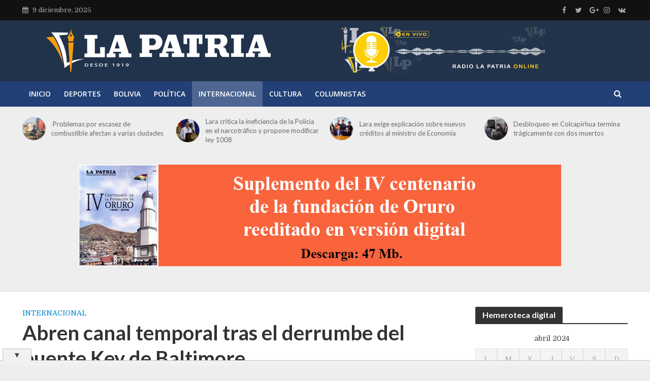

--- FILE ---
content_type: text/html; charset=UTF-8
request_url: https://lapatria.bo/2024/04/02/abren-canal-temporal-tras-el-derrumbe-del-puente-key-de-baltimore/
body_size: 123229
content:
<!DOCTYPE html>
<html lang="es" prefix="og: https://ogp.me/ns#">
<head>
<meta charset="UTF-8">
<meta name="viewport" content="width=device-width,initial-scale=1.0">
<link rel="pingback" href="https://lapatria.bo/xmlrpc.php">
<link rel="profile" href="https://gmpg.org/xfn/11" />
<!-- Optimización para motores de búsqueda de Rank Math -  https://rankmath.com/ -->
<title>Abren canal temporal tras el derrumbe del puente Key de Baltimore - Periódico La Patria</title>
<meta name="description" content="La Guardia Costera de Estados Unidos abrió un canal temporal alternativo en el río Patapsco tras el derrumbe del puente Key de Baltimore."/>
<meta name="robots" content="follow, index, max-snippet:-1, max-video-preview:-1, max-image-preview:large"/>
<link rel="canonical" href="https://lapatria.bo/2024/04/02/abren-canal-temporal-tras-el-derrumbe-del-puente-key-de-baltimore/" />
<meta property="og:locale" content="es_ES" />
<meta property="og:type" content="article" />
<meta property="og:title" content="Abren canal temporal tras el derrumbe del puente Key de Baltimore - Periódico La Patria" />
<meta property="og:description" content="La Guardia Costera de Estados Unidos abrió un canal temporal alternativo en el río Patapsco tras el derrumbe del puente Key de Baltimore." />
<meta property="og:url" content="https://lapatria.bo/2024/04/02/abren-canal-temporal-tras-el-derrumbe-del-puente-key-de-baltimore/" />
<meta property="og:site_name" content="Periódico La Patria" />
<meta property="article:publisher" content="https://www.facebook.com/LaPatriaBolivia/" />
<meta property="article:tag" content="accidente del carguero Dalí" />
<meta property="article:tag" content="canal temporal alternativo" />
<meta property="article:tag" content="derrumbe del puente" />
<meta property="article:tag" content="Estados Unidos" />
<meta property="article:tag" content="Guardia Costera" />
<meta property="article:tag" content="puente Key de Baltimore" />
<meta property="article:tag" content="recuperación de secciones del puente" />
<meta property="article:tag" content="río Patapsco" />
<meta property="article:tag" content="tráfico comercial" />
<meta property="article:section" content="Internacional" />
<meta property="og:updated_time" content="2024-04-02T20:51:49-04:00" />
<meta property="og:image" content="https://lapatria.bo/wp-content/uploads/2024/04/c37875af9dd4363698d553ac68f3beab160be176w-1-scaled.jpg" />
<meta property="og:image:secure_url" content="https://lapatria.bo/wp-content/uploads/2024/04/c37875af9dd4363698d553ac68f3beab160be176w-1-scaled.jpg" />
<meta property="og:image:width" content="1068" />
<meta property="og:image:height" content="712" />
<meta property="og:image:alt" content="Abren canal temporal tras el derrumbe del puente Key de Baltimore" />
<meta property="og:image:type" content="image/jpeg" />
<meta property="article:published_time" content="2024-04-02T20:51:45-04:00" />
<meta property="article:modified_time" content="2024-04-02T20:51:49-04:00" />
<meta name="twitter:card" content="summary_large_image" />
<meta name="twitter:title" content="Abren canal temporal tras el derrumbe del puente Key de Baltimore - Periódico La Patria" />
<meta name="twitter:description" content="La Guardia Costera de Estados Unidos abrió un canal temporal alternativo en el río Patapsco tras el derrumbe del puente Key de Baltimore." />
<meta name="twitter:image" content="https://lapatria.bo/wp-content/uploads/2024/04/c37875af9dd4363698d553ac68f3beab160be176w-1-scaled.jpg" />
<meta name="twitter:label1" content="Escrito por" />
<meta name="twitter:data1" content="Redacción La Patria" />
<meta name="twitter:label2" content="Tiempo de lectura" />
<meta name="twitter:data2" content="1 minuto" />
<script type="application/ld+json" class="rank-math-schema">{"@context":"https://schema.org","@graph":[{"@type":"Organization","@id":"https://lapatria.bo/#organization","name":"Peri\u00f3dico La Patria","url":"https://lapatria.bo","sameAs":["https://www.facebook.com/LaPatriaBolivia/"],"logo":{"@type":"ImageObject","@id":"https://lapatria.bo/#logo","url":"https://lapatria.bo/wp-content/uploads/2024/09/lapatria.jpg","contentUrl":"https://lapatria.bo/wp-content/uploads/2024/09/lapatria.jpg","caption":"Peri\u00f3dico La Patria","inLanguage":"es","width":"750","height":"750"}},{"@type":"WebSite","@id":"https://lapatria.bo/#website","url":"https://lapatria.bo","name":"Peri\u00f3dico La Patria","publisher":{"@id":"https://lapatria.bo/#organization"},"inLanguage":"es"},{"@type":"ImageObject","@id":"https://lapatria.bo/wp-content/uploads/2024/04/c37875af9dd4363698d553ac68f3beab160be176w-1-scaled.jpg","url":"https://lapatria.bo/wp-content/uploads/2024/04/c37875af9dd4363698d553ac68f3beab160be176w-1-scaled.jpg","width":"1068","height":"712","inLanguage":"es"},{"@type":"WebPage","@id":"https://lapatria.bo/2024/04/02/abren-canal-temporal-tras-el-derrumbe-del-puente-key-de-baltimore/#webpage","url":"https://lapatria.bo/2024/04/02/abren-canal-temporal-tras-el-derrumbe-del-puente-key-de-baltimore/","name":"Abren canal temporal tras el derrumbe del puente Key de Baltimore - Peri\u00f3dico La Patria","datePublished":"2024-04-02T20:51:45-04:00","dateModified":"2024-04-02T20:51:49-04:00","isPartOf":{"@id":"https://lapatria.bo/#website"},"primaryImageOfPage":{"@id":"https://lapatria.bo/wp-content/uploads/2024/04/c37875af9dd4363698d553ac68f3beab160be176w-1-scaled.jpg"},"inLanguage":"es"},{"@type":"Person","@id":"https://lapatria.bo/author/redaccion/","name":"Redacci\u00f3n La Patria","url":"https://lapatria.bo/author/redaccion/","image":{"@type":"ImageObject","@id":"https://secure.gravatar.com/avatar/700927a5683b689c53b3fa853f6aed95b2bc855920e97b8ef795a43cff146d7d?s=96&amp;d=mm&amp;r=g","url":"https://secure.gravatar.com/avatar/700927a5683b689c53b3fa853f6aed95b2bc855920e97b8ef795a43cff146d7d?s=96&amp;d=mm&amp;r=g","caption":"Redacci\u00f3n La Patria","inLanguage":"es"},"worksFor":{"@id":"https://lapatria.bo/#organization"}},{"@type":"BlogPosting","headline":"Abren canal temporal tras el derrumbe del puente Key de Baltimore - Peri\u00f3dico La Patria","datePublished":"2024-04-02T20:51:45-04:00","dateModified":"2024-04-02T20:51:49-04:00","articleSection":"Internacional","author":{"@id":"https://lapatria.bo/author/redaccion/","name":"Redacci\u00f3n La Patria"},"publisher":{"@id":"https://lapatria.bo/#organization"},"description":"La Guardia Costera de Estados Unidos abri\u00f3 un canal temporal alternativo en el r\u00edo Patapsco tras el derrumbe del puente Key de Baltimore.","name":"Abren canal temporal tras el derrumbe del puente Key de Baltimore - Peri\u00f3dico La Patria","@id":"https://lapatria.bo/2024/04/02/abren-canal-temporal-tras-el-derrumbe-del-puente-key-de-baltimore/#richSnippet","isPartOf":{"@id":"https://lapatria.bo/2024/04/02/abren-canal-temporal-tras-el-derrumbe-del-puente-key-de-baltimore/#webpage"},"image":{"@id":"https://lapatria.bo/wp-content/uploads/2024/04/c37875af9dd4363698d553ac68f3beab160be176w-1-scaled.jpg"},"inLanguage":"es","mainEntityOfPage":{"@id":"https://lapatria.bo/2024/04/02/abren-canal-temporal-tras-el-derrumbe-del-puente-key-de-baltimore/#webpage"}}]}</script>
<!-- /Plugin Rank Math WordPress SEO -->
<link rel='dns-prefetch' href='//code.responsivevoice.org' />
<link rel='dns-prefetch' href='//fonts.googleapis.com' />
<link rel="alternate" type="application/rss+xml" title="Periódico La Patria &raquo; Feed" href="https://lapatria.bo/feed/" />
<link rel="alternate" title="oEmbed (JSON)" type="application/json+oembed" href="https://lapatria.bo/wp-json/oembed/1.0/embed?url=https%3A%2F%2Flapatria.bo%2F2024%2F04%2F02%2Fabren-canal-temporal-tras-el-derrumbe-del-puente-key-de-baltimore%2F" />
<link rel="alternate" title="oEmbed (XML)" type="text/xml+oembed" href="https://lapatria.bo/wp-json/oembed/1.0/embed?url=https%3A%2F%2Flapatria.bo%2F2024%2F04%2F02%2Fabren-canal-temporal-tras-el-derrumbe-del-puente-key-de-baltimore%2F&#038;format=xml" />
<!-- This site uses the Google Analytics by MonsterInsights plugin v9.10.0 - Using Analytics tracking - https://www.monsterinsights.com/ -->
<script src="//www.googletagmanager.com/gtag/js?id=G-0K1KTWSRE9"  data-cfasync="false" data-wpfc-render="false" type="text/javascript" async></script>
<script data-cfasync="false" data-wpfc-render="false" type="text/javascript">
var mi_version = '9.10.0';
var mi_track_user = true;
var mi_no_track_reason = '';
var MonsterInsightsDefaultLocations = {"page_location":"https:\/\/lapatria.bo\/2024\/04\/02\/abren-canal-temporal-tras-el-derrumbe-del-puente-key-de-baltimore\/"};
if ( typeof MonsterInsightsPrivacyGuardFilter === 'function' ) {
var MonsterInsightsLocations = (typeof MonsterInsightsExcludeQuery === 'object') ? MonsterInsightsPrivacyGuardFilter( MonsterInsightsExcludeQuery ) : MonsterInsightsPrivacyGuardFilter( MonsterInsightsDefaultLocations );
} else {
var MonsterInsightsLocations = (typeof MonsterInsightsExcludeQuery === 'object') ? MonsterInsightsExcludeQuery : MonsterInsightsDefaultLocations;
}
var disableStrs = [
'ga-disable-G-0K1KTWSRE9',
];
/* Function to detect opted out users */
function __gtagTrackerIsOptedOut() {
for (var index = 0; index < disableStrs.length; index++) {
if (document.cookie.indexOf(disableStrs[index] + '=true') > -1) {
return true;
}
}
return false;
}
/* Disable tracking if the opt-out cookie exists. */
if (__gtagTrackerIsOptedOut()) {
for (var index = 0; index < disableStrs.length; index++) {
window[disableStrs[index]] = true;
}
}
/* Opt-out function */
function __gtagTrackerOptout() {
for (var index = 0; index < disableStrs.length; index++) {
document.cookie = disableStrs[index] + '=true; expires=Thu, 31 Dec 2099 23:59:59 UTC; path=/';
window[disableStrs[index]] = true;
}
}
if ('undefined' === typeof gaOptout) {
function gaOptout() {
__gtagTrackerOptout();
}
}
window.dataLayer = window.dataLayer || [];
window.MonsterInsightsDualTracker = {
helpers: {},
trackers: {},
};
if (mi_track_user) {
function __gtagDataLayer() {
dataLayer.push(arguments);
}
function __gtagTracker(type, name, parameters) {
if (!parameters) {
parameters = {};
}
if (parameters.send_to) {
__gtagDataLayer.apply(null, arguments);
return;
}
if (type === 'event') {
parameters.send_to = monsterinsights_frontend.v4_id;
var hookName = name;
if (typeof parameters['event_category'] !== 'undefined') {
hookName = parameters['event_category'] + ':' + name;
}
if (typeof MonsterInsightsDualTracker.trackers[hookName] !== 'undefined') {
MonsterInsightsDualTracker.trackers[hookName](parameters);
} else {
__gtagDataLayer('event', name, parameters);
}
} else {
__gtagDataLayer.apply(null, arguments);
}
}
__gtagTracker('js', new Date());
__gtagTracker('set', {
'developer_id.dZGIzZG': true,
});
if ( MonsterInsightsLocations.page_location ) {
__gtagTracker('set', MonsterInsightsLocations);
}
__gtagTracker('config', 'G-0K1KTWSRE9', {"forceSSL":"true","link_attribution":"true"} );
window.gtag = __gtagTracker;										(function () {
/* https://developers.google.com/analytics/devguides/collection/analyticsjs/ */
/* ga and __gaTracker compatibility shim. */
var noopfn = function () {
return null;
};
var newtracker = function () {
return new Tracker();
};
var Tracker = function () {
return null;
};
var p = Tracker.prototype;
p.get = noopfn;
p.set = noopfn;
p.send = function () {
var args = Array.prototype.slice.call(arguments);
args.unshift('send');
__gaTracker.apply(null, args);
};
var __gaTracker = function () {
var len = arguments.length;
if (len === 0) {
return;
}
var f = arguments[len - 1];
if (typeof f !== 'object' || f === null || typeof f.hitCallback !== 'function') {
if ('send' === arguments[0]) {
var hitConverted, hitObject = false, action;
if ('event' === arguments[1]) {
if ('undefined' !== typeof arguments[3]) {
hitObject = {
'eventAction': arguments[3],
'eventCategory': arguments[2],
'eventLabel': arguments[4],
'value': arguments[5] ? arguments[5] : 1,
}
}
}
if ('pageview' === arguments[1]) {
if ('undefined' !== typeof arguments[2]) {
hitObject = {
'eventAction': 'page_view',
'page_path': arguments[2],
}
}
}
if (typeof arguments[2] === 'object') {
hitObject = arguments[2];
}
if (typeof arguments[5] === 'object') {
Object.assign(hitObject, arguments[5]);
}
if ('undefined' !== typeof arguments[1].hitType) {
hitObject = arguments[1];
if ('pageview' === hitObject.hitType) {
hitObject.eventAction = 'page_view';
}
}
if (hitObject) {
action = 'timing' === arguments[1].hitType ? 'timing_complete' : hitObject.eventAction;
hitConverted = mapArgs(hitObject);
__gtagTracker('event', action, hitConverted);
}
}
return;
}
function mapArgs(args) {
var arg, hit = {};
var gaMap = {
'eventCategory': 'event_category',
'eventAction': 'event_action',
'eventLabel': 'event_label',
'eventValue': 'event_value',
'nonInteraction': 'non_interaction',
'timingCategory': 'event_category',
'timingVar': 'name',
'timingValue': 'value',
'timingLabel': 'event_label',
'page': 'page_path',
'location': 'page_location',
'title': 'page_title',
'referrer' : 'page_referrer',
};
for (arg in args) {
if (!(!args.hasOwnProperty(arg) || !gaMap.hasOwnProperty(arg))) {
hit[gaMap[arg]] = args[arg];
} else {
hit[arg] = args[arg];
}
}
return hit;
}
try {
f.hitCallback();
} catch (ex) {
}
};
__gaTracker.create = newtracker;
__gaTracker.getByName = newtracker;
__gaTracker.getAll = function () {
return [];
};
__gaTracker.remove = noopfn;
__gaTracker.loaded = true;
window['__gaTracker'] = __gaTracker;
})();
} else {
console.log("");
(function () {
function __gtagTracker() {
return null;
}
window['__gtagTracker'] = __gtagTracker;
window['gtag'] = __gtagTracker;
})();
}
</script>
<!-- / Google Analytics by MonsterInsights -->
<style id='wp-img-auto-sizes-contain-inline-css' type='text/css'>
img:is([sizes=auto i],[sizes^="auto," i]){contain-intrinsic-size:3000px 1500px}
/*# sourceURL=wp-img-auto-sizes-contain-inline-css */
</style>
<!-- <link rel='stylesheet' id='wp-block-library-css' href='https://lapatria.bo/wp-includes/css/dist/block-library/style.min.css' type='text/css' media='all' /> -->
<link rel="stylesheet" type="text/css" href="//lapatria.bo/wp-content/cache/wpfc-minified/owly8qm/e77r6.css" media="all"/>
<style id='wp-block-heading-inline-css' type='text/css'>
h1:where(.wp-block-heading).has-background,h2:where(.wp-block-heading).has-background,h3:where(.wp-block-heading).has-background,h4:where(.wp-block-heading).has-background,h5:where(.wp-block-heading).has-background,h6:where(.wp-block-heading).has-background{padding:1.25em 2.375em}h1.has-text-align-left[style*=writing-mode]:where([style*=vertical-lr]),h1.has-text-align-right[style*=writing-mode]:where([style*=vertical-rl]),h2.has-text-align-left[style*=writing-mode]:where([style*=vertical-lr]),h2.has-text-align-right[style*=writing-mode]:where([style*=vertical-rl]),h3.has-text-align-left[style*=writing-mode]:where([style*=vertical-lr]),h3.has-text-align-right[style*=writing-mode]:where([style*=vertical-rl]),h4.has-text-align-left[style*=writing-mode]:where([style*=vertical-lr]),h4.has-text-align-right[style*=writing-mode]:where([style*=vertical-rl]),h5.has-text-align-left[style*=writing-mode]:where([style*=vertical-lr]),h5.has-text-align-right[style*=writing-mode]:where([style*=vertical-rl]),h6.has-text-align-left[style*=writing-mode]:where([style*=vertical-lr]),h6.has-text-align-right[style*=writing-mode]:where([style*=vertical-rl]){rotate:180deg}
/*# sourceURL=https://lapatria.bo/wp-includes/blocks/heading/style.min.css */
</style>
<style id='wp-block-paragraph-inline-css' type='text/css'>
.is-small-text{font-size:.875em}.is-regular-text{font-size:1em}.is-large-text{font-size:2.25em}.is-larger-text{font-size:3em}.has-drop-cap:not(:focus):first-letter{float:left;font-size:8.4em;font-style:normal;font-weight:100;line-height:.68;margin:.05em .1em 0 0;text-transform:uppercase}body.rtl .has-drop-cap:not(:focus):first-letter{float:none;margin-left:.1em}p.has-drop-cap.has-background{overflow:hidden}:root :where(p.has-background){padding:1.25em 2.375em}:where(p.has-text-color:not(.has-link-color)) a{color:inherit}p.has-text-align-left[style*="writing-mode:vertical-lr"],p.has-text-align-right[style*="writing-mode:vertical-rl"]{rotate:180deg}
/*# sourceURL=https://lapatria.bo/wp-includes/blocks/paragraph/style.min.css */
</style>
<style id='global-styles-inline-css' type='text/css'>
:root{--wp--preset--aspect-ratio--square: 1;--wp--preset--aspect-ratio--4-3: 4/3;--wp--preset--aspect-ratio--3-4: 3/4;--wp--preset--aspect-ratio--3-2: 3/2;--wp--preset--aspect-ratio--2-3: 2/3;--wp--preset--aspect-ratio--16-9: 16/9;--wp--preset--aspect-ratio--9-16: 9/16;--wp--preset--color--black: #000000;--wp--preset--color--cyan-bluish-gray: #abb8c3;--wp--preset--color--white: #ffffff;--wp--preset--color--pale-pink: #f78da7;--wp--preset--color--vivid-red: #cf2e2e;--wp--preset--color--luminous-vivid-orange: #ff6900;--wp--preset--color--luminous-vivid-amber: #fcb900;--wp--preset--color--light-green-cyan: #7bdcb5;--wp--preset--color--vivid-green-cyan: #00d084;--wp--preset--color--pale-cyan-blue: #8ed1fc;--wp--preset--color--vivid-cyan-blue: #0693e3;--wp--preset--color--vivid-purple: #9b51e0;--wp--preset--color--herald-acc: #0288d1;--wp--preset--color--herald-meta: #999999;--wp--preset--color--herald-txt: #444444;--wp--preset--color--herald-bg: #ffffff;--wp--preset--color--herald-cat-19936: #dd9933;--wp--preset--gradient--vivid-cyan-blue-to-vivid-purple: linear-gradient(135deg,rgb(6,147,227) 0%,rgb(155,81,224) 100%);--wp--preset--gradient--light-green-cyan-to-vivid-green-cyan: linear-gradient(135deg,rgb(122,220,180) 0%,rgb(0,208,130) 100%);--wp--preset--gradient--luminous-vivid-amber-to-luminous-vivid-orange: linear-gradient(135deg,rgb(252,185,0) 0%,rgb(255,105,0) 100%);--wp--preset--gradient--luminous-vivid-orange-to-vivid-red: linear-gradient(135deg,rgb(255,105,0) 0%,rgb(207,46,46) 100%);--wp--preset--gradient--very-light-gray-to-cyan-bluish-gray: linear-gradient(135deg,rgb(238,238,238) 0%,rgb(169,184,195) 100%);--wp--preset--gradient--cool-to-warm-spectrum: linear-gradient(135deg,rgb(74,234,220) 0%,rgb(151,120,209) 20%,rgb(207,42,186) 40%,rgb(238,44,130) 60%,rgb(251,105,98) 80%,rgb(254,248,76) 100%);--wp--preset--gradient--blush-light-purple: linear-gradient(135deg,rgb(255,206,236) 0%,rgb(152,150,240) 100%);--wp--preset--gradient--blush-bordeaux: linear-gradient(135deg,rgb(254,205,165) 0%,rgb(254,45,45) 50%,rgb(107,0,62) 100%);--wp--preset--gradient--luminous-dusk: linear-gradient(135deg,rgb(255,203,112) 0%,rgb(199,81,192) 50%,rgb(65,88,208) 100%);--wp--preset--gradient--pale-ocean: linear-gradient(135deg,rgb(255,245,203) 0%,rgb(182,227,212) 50%,rgb(51,167,181) 100%);--wp--preset--gradient--electric-grass: linear-gradient(135deg,rgb(202,248,128) 0%,rgb(113,206,126) 100%);--wp--preset--gradient--midnight: linear-gradient(135deg,rgb(2,3,129) 0%,rgb(40,116,252) 100%);--wp--preset--font-size--small: 12.8px;--wp--preset--font-size--medium: 20px;--wp--preset--font-size--large: 22.4px;--wp--preset--font-size--x-large: 42px;--wp--preset--font-size--normal: 16px;--wp--preset--font-size--huge: 28.8px;--wp--preset--spacing--20: 0.44rem;--wp--preset--spacing--30: 0.67rem;--wp--preset--spacing--40: 1rem;--wp--preset--spacing--50: 1.5rem;--wp--preset--spacing--60: 2.25rem;--wp--preset--spacing--70: 3.38rem;--wp--preset--spacing--80: 5.06rem;--wp--preset--shadow--natural: 6px 6px 9px rgba(0, 0, 0, 0.2);--wp--preset--shadow--deep: 12px 12px 50px rgba(0, 0, 0, 0.4);--wp--preset--shadow--sharp: 6px 6px 0px rgba(0, 0, 0, 0.2);--wp--preset--shadow--outlined: 6px 6px 0px -3px rgb(255, 255, 255), 6px 6px rgb(0, 0, 0);--wp--preset--shadow--crisp: 6px 6px 0px rgb(0, 0, 0);}:where(.is-layout-flex){gap: 0.5em;}:where(.is-layout-grid){gap: 0.5em;}body .is-layout-flex{display: flex;}.is-layout-flex{flex-wrap: wrap;align-items: center;}.is-layout-flex > :is(*, div){margin: 0;}body .is-layout-grid{display: grid;}.is-layout-grid > :is(*, div){margin: 0;}:where(.wp-block-columns.is-layout-flex){gap: 2em;}:where(.wp-block-columns.is-layout-grid){gap: 2em;}:where(.wp-block-post-template.is-layout-flex){gap: 1.25em;}:where(.wp-block-post-template.is-layout-grid){gap: 1.25em;}.has-black-color{color: var(--wp--preset--color--black) !important;}.has-cyan-bluish-gray-color{color: var(--wp--preset--color--cyan-bluish-gray) !important;}.has-white-color{color: var(--wp--preset--color--white) !important;}.has-pale-pink-color{color: var(--wp--preset--color--pale-pink) !important;}.has-vivid-red-color{color: var(--wp--preset--color--vivid-red) !important;}.has-luminous-vivid-orange-color{color: var(--wp--preset--color--luminous-vivid-orange) !important;}.has-luminous-vivid-amber-color{color: var(--wp--preset--color--luminous-vivid-amber) !important;}.has-light-green-cyan-color{color: var(--wp--preset--color--light-green-cyan) !important;}.has-vivid-green-cyan-color{color: var(--wp--preset--color--vivid-green-cyan) !important;}.has-pale-cyan-blue-color{color: var(--wp--preset--color--pale-cyan-blue) !important;}.has-vivid-cyan-blue-color{color: var(--wp--preset--color--vivid-cyan-blue) !important;}.has-vivid-purple-color{color: var(--wp--preset--color--vivid-purple) !important;}.has-black-background-color{background-color: var(--wp--preset--color--black) !important;}.has-cyan-bluish-gray-background-color{background-color: var(--wp--preset--color--cyan-bluish-gray) !important;}.has-white-background-color{background-color: var(--wp--preset--color--white) !important;}.has-pale-pink-background-color{background-color: var(--wp--preset--color--pale-pink) !important;}.has-vivid-red-background-color{background-color: var(--wp--preset--color--vivid-red) !important;}.has-luminous-vivid-orange-background-color{background-color: var(--wp--preset--color--luminous-vivid-orange) !important;}.has-luminous-vivid-amber-background-color{background-color: var(--wp--preset--color--luminous-vivid-amber) !important;}.has-light-green-cyan-background-color{background-color: var(--wp--preset--color--light-green-cyan) !important;}.has-vivid-green-cyan-background-color{background-color: var(--wp--preset--color--vivid-green-cyan) !important;}.has-pale-cyan-blue-background-color{background-color: var(--wp--preset--color--pale-cyan-blue) !important;}.has-vivid-cyan-blue-background-color{background-color: var(--wp--preset--color--vivid-cyan-blue) !important;}.has-vivid-purple-background-color{background-color: var(--wp--preset--color--vivid-purple) !important;}.has-black-border-color{border-color: var(--wp--preset--color--black) !important;}.has-cyan-bluish-gray-border-color{border-color: var(--wp--preset--color--cyan-bluish-gray) !important;}.has-white-border-color{border-color: var(--wp--preset--color--white) !important;}.has-pale-pink-border-color{border-color: var(--wp--preset--color--pale-pink) !important;}.has-vivid-red-border-color{border-color: var(--wp--preset--color--vivid-red) !important;}.has-luminous-vivid-orange-border-color{border-color: var(--wp--preset--color--luminous-vivid-orange) !important;}.has-luminous-vivid-amber-border-color{border-color: var(--wp--preset--color--luminous-vivid-amber) !important;}.has-light-green-cyan-border-color{border-color: var(--wp--preset--color--light-green-cyan) !important;}.has-vivid-green-cyan-border-color{border-color: var(--wp--preset--color--vivid-green-cyan) !important;}.has-pale-cyan-blue-border-color{border-color: var(--wp--preset--color--pale-cyan-blue) !important;}.has-vivid-cyan-blue-border-color{border-color: var(--wp--preset--color--vivid-cyan-blue) !important;}.has-vivid-purple-border-color{border-color: var(--wp--preset--color--vivid-purple) !important;}.has-vivid-cyan-blue-to-vivid-purple-gradient-background{background: var(--wp--preset--gradient--vivid-cyan-blue-to-vivid-purple) !important;}.has-light-green-cyan-to-vivid-green-cyan-gradient-background{background: var(--wp--preset--gradient--light-green-cyan-to-vivid-green-cyan) !important;}.has-luminous-vivid-amber-to-luminous-vivid-orange-gradient-background{background: var(--wp--preset--gradient--luminous-vivid-amber-to-luminous-vivid-orange) !important;}.has-luminous-vivid-orange-to-vivid-red-gradient-background{background: var(--wp--preset--gradient--luminous-vivid-orange-to-vivid-red) !important;}.has-very-light-gray-to-cyan-bluish-gray-gradient-background{background: var(--wp--preset--gradient--very-light-gray-to-cyan-bluish-gray) !important;}.has-cool-to-warm-spectrum-gradient-background{background: var(--wp--preset--gradient--cool-to-warm-spectrum) !important;}.has-blush-light-purple-gradient-background{background: var(--wp--preset--gradient--blush-light-purple) !important;}.has-blush-bordeaux-gradient-background{background: var(--wp--preset--gradient--blush-bordeaux) !important;}.has-luminous-dusk-gradient-background{background: var(--wp--preset--gradient--luminous-dusk) !important;}.has-pale-ocean-gradient-background{background: var(--wp--preset--gradient--pale-ocean) !important;}.has-electric-grass-gradient-background{background: var(--wp--preset--gradient--electric-grass) !important;}.has-midnight-gradient-background{background: var(--wp--preset--gradient--midnight) !important;}.has-small-font-size{font-size: var(--wp--preset--font-size--small) !important;}.has-medium-font-size{font-size: var(--wp--preset--font-size--medium) !important;}.has-large-font-size{font-size: var(--wp--preset--font-size--large) !important;}.has-x-large-font-size{font-size: var(--wp--preset--font-size--x-large) !important;}
/*# sourceURL=global-styles-inline-css */
</style>
<style id='classic-theme-styles-inline-css' type='text/css'>
/*! This file is auto-generated */
.wp-block-button__link{color:#fff;background-color:#32373c;border-radius:9999px;box-shadow:none;text-decoration:none;padding:calc(.667em + 2px) calc(1.333em + 2px);font-size:1.125em}.wp-block-file__button{background:#32373c;color:#fff;text-decoration:none}
/*# sourceURL=/wp-includes/css/classic-themes.min.css */
</style>
<!-- <link rel='stylesheet' id='mks_shortcodes_simple_line_icons-css' href='https://lapatria.bo/wp-content/plugins/meks-flexible-shortcodes/css/simple-line/simple-line-icons.css' type='text/css' media='screen' /> -->
<!-- <link rel='stylesheet' id='mks_shortcodes_css-css' href='https://lapatria.bo/wp-content/plugins/meks-flexible-shortcodes/css/style.css' type='text/css' media='screen' /> -->
<link rel="stylesheet" type="text/css" href="//lapatria.bo/wp-content/cache/wpfc-minified/4qss7ux/e77r6.css" media="screen"/>
<!-- <link rel='stylesheet' id='rv-style-css' href='https://lapatria.bo/wp-content/plugins/responsivevoice-text-to-speech/includes/css/responsivevoice.css' type='text/css' media='all' /> -->
<link rel="stylesheet" type="text/css" href="//lapatria.bo/wp-content/cache/wpfc-minified/jp7rq7om/e77r6.css" media="all"/>
<link rel='stylesheet' id='herald-fonts-css' href='https://fonts.googleapis.com/css?family=Domine%3A400%7CLato%3A400%2C700%7COpen+Sans%3A400%2C600&#038;subset=latin%2Clatin-ext' type='text/css' media='all' />
<!-- <link rel='stylesheet' id='herald-main-css' href='https://lapatria.bo/wp-content/themes/herald/assets/css/min.css' type='text/css' media='all' /> -->
<link rel="stylesheet" type="text/css" href="//lapatria.bo/wp-content/cache/wpfc-minified/g2vwtml0/e77r6.css" media="all"/>
<style id='herald-main-inline-css' type='text/css'>
h1, .h1, .herald-no-sid .herald-posts .h2{ font-size: 4.0rem; }h2, .h2, .herald-no-sid .herald-posts .h3{ font-size: 3.3rem; }h3, .h3, .herald-no-sid .herald-posts .h4 { font-size: 2.8rem; }h4, .h4, .herald-no-sid .herald-posts .h5 { font-size: 2.3rem; }h5, .h5, .herald-no-sid .herald-posts .h6 { font-size: 1.9rem; }h6, .h6, .herald-no-sid .herald-posts .h7 { font-size: 1.6rem; }.h7 {font-size: 1.4rem;}.herald-entry-content, .herald-sidebar{font-size: 1.6rem;}.entry-content .entry-headline{font-size: 1.9rem;}body{font-size: 1.6rem;}.widget{font-size: 1.5rem;}.herald-menu{font-size: 1.4rem;}.herald-mod-title .herald-mod-h, .herald-sidebar .widget-title{font-size: 1.6rem;}.entry-meta .meta-item, .entry-meta a, .entry-meta span{font-size: 1.4rem;}.entry-meta.meta-small .meta-item, .entry-meta.meta-small a, .entry-meta.meta-small span{font-size: 1.3rem;}.herald-site-header .header-top,.header-top .herald-in-popup,.header-top .herald-menu ul {background: #111111;color: #aaaaaa;}.header-top a {color: #aaaaaa;}.header-top a:hover,.header-top .herald-menu li:hover > a{color: #ffffff;}.header-top .herald-menu-popup:hover > span,.header-top .herald-menu-popup-search span:hover,.header-top .herald-menu-popup-search.herald-search-active{color: #ffffff;}#wp-calendar tbody td a{background: #999999;color:#FFF;}.header-top .herald-login #loginform label,.header-top .herald-login p,.header-top a.btn-logout {color: #ffffff;}.header-top .herald-login #loginform input {color: #111111;}.header-top .herald-login .herald-registration-link:after {background: rgba(255,255,255,0.25);}.header-top .herald-login #loginform input[type=submit],.header-top .herald-in-popup .btn-logout {background-color: #ffffff;color: #111111;}.header-top a.btn-logout:hover{color: #111111;}.header-middle{background-color: #21324b;color: #ffffff;}.header-middle a{color: #ffffff;}.header-middle.herald-header-wraper,.header-middle .col-lg-12{height: 120px;}.header-middle .site-title img{max-height: 120px;}.header-middle .sub-menu{background-color: #ffffff;}.header-middle .sub-menu a,.header-middle .herald-search-submit:hover,.header-middle li.herald-mega-menu .col-lg-3 a:hover,.header-middle li.herald-mega-menu .col-lg-3 a:hover:after{color: #111111;}.header-middle .herald-menu li:hover > a,.header-middle .herald-menu-popup-search:hover > span,.header-middle .herald-cart-icon:hover > a{color: #111111;background-color: #ffffff;}.header-middle .current-menu-parent a,.header-middle .current-menu-ancestor a,.header-middle .current_page_item > a,.header-middle .current-menu-item > a{background-color: rgba(255,255,255,0.2); }.header-middle .sub-menu > li > a,.header-middle .herald-search-submit,.header-middle li.herald-mega-menu .col-lg-3 a{color: rgba(17,17,17,0.7); }.header-middle .sub-menu > li:hover > a{color: #111111; }.header-middle .herald-in-popup{background-color: #ffffff;}.header-middle .herald-menu-popup a{color: #111111;}.header-middle .herald-in-popup{background-color: #ffffff;}.header-middle .herald-search-input{color: #111111;}.header-middle .herald-menu-popup a{color: #111111;}.header-middle .herald-menu-popup > span,.header-middle .herald-search-active > span{color: #ffffff;}.header-middle .herald-menu-popup:hover > span,.header-middle .herald-search-active > span{background-color: #ffffff;color: #111111;}.header-middle .herald-login #loginform label,.header-middle .herald-login #loginform input,.header-middle .herald-login p,.header-middle a.btn-logout,.header-middle .herald-login .herald-registration-link:hover,.header-middle .herald-login .herald-lost-password-link:hover {color: #111111;}.header-middle .herald-login .herald-registration-link:after {background: rgba(17,17,17,0.15);}.header-middle .herald-login a,.header-middle .herald-username a {color: #111111;}.header-middle .herald-login a:hover,.header-middle .herald-login .herald-registration-link,.header-middle .herald-login .herald-lost-password-link {color: #21324b;}.header-middle .herald-login #loginform input[type=submit],.header-middle .herald-in-popup .btn-logout {background-color: #21324b;color: #ffffff;}.header-middle a.btn-logout:hover{color: #ffffff;}.header-bottom{background: #224075;color: #ffffff;}.header-bottom a,.header-bottom .herald-site-header .herald-search-submit{color: #ffffff;}.header-bottom a:hover{color: #21324b;}.header-bottom a:hover,.header-bottom .herald-menu li:hover > a,.header-bottom li.herald-mega-menu .col-lg-3 a:hover:after{color: #21324b;}.header-bottom .herald-menu li:hover > a,.header-bottom .herald-menu-popup-search:hover > span,.header-bottom .herald-cart-icon:hover > a {color: #21324b;background-color: #ffffff;}.header-bottom .current-menu-parent a,.header-bottom .current-menu-ancestor a,.header-bottom .current_page_item > a,.header-bottom .current-menu-item > a {background-color: rgba(255,255,255,0.2); }.header-bottom .sub-menu{background-color: #ffffff;}.header-bottom .herald-menu li.herald-mega-menu .col-lg-3 a,.header-bottom .sub-menu > li > a,.header-bottom .herald-search-submit{color: rgba(33,50,75,0.7); }.header-bottom .herald-menu li.herald-mega-menu .col-lg-3 a:hover,.header-bottom .sub-menu > li:hover > a{color: #21324b; }.header-bottom .sub-menu > li > a,.header-bottom .herald-search-submit{color: rgba(33,50,75,0.7); }.header-bottom .sub-menu > li:hover > a{color: #21324b; }.header-bottom .herald-in-popup {background-color: #ffffff;}.header-bottom .herald-menu-popup a {color: #21324b;}.header-bottom .herald-in-popup,.header-bottom .herald-search-input {background-color: #ffffff;}.header-bottom .herald-menu-popup a,.header-bottom .herald-search-input{color: #21324b;}.header-bottom .herald-menu-popup > span,.header-bottom .herald-search-active > span{color: #ffffff;}.header-bottom .herald-menu-popup:hover > span,.header-bottom .herald-search-active > span{background-color: #ffffff;color: #21324b;}.header-bottom .herald-login #loginform label,.header-bottom .herald-login #loginform input,.header-bottom .herald-login p,.header-bottom a.btn-logout,.header-bottom .herald-login .herald-registration-link:hover,.header-bottom .herald-login .herald-lost-password-link:hover,.herald-responsive-header .herald-login #loginform label,.herald-responsive-header .herald-login #loginform input,.herald-responsive-header .herald-login p,.herald-responsive-header a.btn-logout,.herald-responsive-header .herald-login .herald-registration-link:hover,.herald-responsive-header .herald-login .herald-lost-password-link:hover {color: #21324b;}.header-bottom .herald-login .herald-registration-link:after,.herald-responsive-header .herald-login .herald-registration-link:after {background: rgba(33,50,75,0.15);}.header-bottom .herald-login a,.herald-responsive-header .herald-login a {color: #21324b;}.header-bottom .herald-login a:hover,.header-bottom .herald-login .herald-registration-link,.header-bottom .herald-login .herald-lost-password-link,.herald-responsive-header .herald-login a:hover,.herald-responsive-header .herald-login .herald-registration-link,.herald-responsive-header .herald-login .herald-lost-password-link {color: #224075;}.header-bottom .herald-login #loginform input[type=submit],.herald-responsive-header .herald-login #loginform input[type=submit],.header-bottom .herald-in-popup .btn-logout,.herald-responsive-header .herald-in-popup .btn-logout {background-color: #224075;color: #ffffff;}.header-bottom a.btn-logout:hover,.herald-responsive-header a.btn-logout:hover {color: #ffffff;}.herald-header-sticky{background: #21324b;color: #ffffff;}.herald-header-sticky a{color: #ffffff;}.herald-header-sticky .herald-menu li:hover > a{color: #444444;background-color: #ffffff;}.herald-header-sticky .sub-menu{background-color: #ffffff;}.herald-header-sticky .sub-menu a{color: #444444;}.herald-header-sticky .sub-menu > li:hover > a{color: #21324b;}.herald-header-sticky .herald-in-popup,.herald-header-sticky .herald-search-input {background-color: #ffffff;}.herald-header-sticky .herald-menu-popup a{color: #444444;}.herald-header-sticky .herald-menu-popup > span,.herald-header-sticky .herald-search-active > span{color: #ffffff;}.herald-header-sticky .herald-menu-popup:hover > span,.herald-header-sticky .herald-search-active > span{background-color: #ffffff;color: #444444;}.herald-header-sticky .herald-search-input,.herald-header-sticky .herald-search-submit{color: #444444;}.herald-header-sticky .herald-menu li:hover > a,.herald-header-sticky .herald-menu-popup-search:hover > span,.herald-header-sticky .herald-cart-icon:hover a {color: #444444;background-color: #ffffff;}.herald-header-sticky .herald-login #loginform label,.herald-header-sticky .herald-login #loginform input,.herald-header-sticky .herald-login p,.herald-header-sticky a.btn-logout,.herald-header-sticky .herald-login .herald-registration-link:hover,.herald-header-sticky .herald-login .herald-lost-password-link:hover {color: #444444;}.herald-header-sticky .herald-login .herald-registration-link:after {background: rgba(68,68,68,0.15);}.herald-header-sticky .herald-login a {color: #444444;}.herald-header-sticky .herald-login a:hover,.herald-header-sticky .herald-login .herald-registration-link,.herald-header-sticky .herald-login .herald-lost-password-link {color: #21324b;}.herald-header-sticky .herald-login #loginform input[type=submit],.herald-header-sticky .herald-in-popup .btn-logout {background-color: #21324b;color: #ffffff;}.herald-header-sticky a.btn-logout:hover{color: #ffffff;}.header-trending{background: #eeeeee;color: #666666;}.header-trending a{color: #666666;}.header-trending a:hover{color: #111111;}.herald-site-content { margin-top: 1px; }body {background-color:#eeeeee;color: #444444;font-family: 'Domine';font-weight: 400;}.herald-site-content{background-color:#ffffff; box-shadow: 0 0 0 1px rgba(68,68,68,0.1);}h1, h2, h3, h4, h5, h6,.h1, .h2, .h3, .h4, .h5, .h6, .h7,.wp-block-cover .wp-block-cover-image-text, .wp-block-cover .wp-block-cover-text, .wp-block-cover h2, .wp-block-cover-image .wp-block-cover-image-text, .wp-block-cover-image .wp-block-cover-text, .wp-block-cover-image h2{font-family: 'Lato';font-weight: 700;}.header-middle .herald-menu,.header-bottom .herald-menu,.herald-header-sticky .herald-menu,.herald-mobile-nav{font-family: 'Open Sans';font-weight: 600;}.herald-menu li.herald-mega-menu .herald-ovrld .meta-category a{font-family: 'Domine';font-weight: 400;}.herald-entry-content blockquote p{color: #0288d1;}pre {background: rgba(68,68,68,0.06);border: 1px solid rgba(68,68,68,0.2);}thead {background: rgba(68,68,68,0.06);}a,.entry-title a:hover,.herald-menu .sub-menu li .meta-category a{color: #0288d1;}.entry-meta-wrapper .entry-meta span:before,.entry-meta-wrapper .entry-meta a:before,.entry-meta-wrapper .entry-meta .meta-item:before,.entry-meta-wrapper .entry-meta div,li.herald-mega-menu .sub-menu .entry-title a,.entry-meta-wrapper .herald-author-twitter{color: #444444;}.herald-mod-title h1,.herald-mod-title h2,.herald-mod-title h4{color: #ffffff;}.herald-mod-head:after,.herald-mod-title .herald-color,.widget-title:after,.widget-title span{color: #ffffff;background-color: #333333;}.herald-mod-title .herald-color a{color: #ffffff;}.herald-ovrld .meta-category a,.herald-fa-wrapper .meta-category a{background-color: #0288d1;}.meta-tags a,.widget_tag_cloud a,.herald-share-meta:after,.wp-block-tag-cloud a{background: rgba(51,51,51,0.1);}h1, h2, h3, h4, h5, h6,.entry-title a {color: #333333;}.herald-pagination .page-numbers,.herald-mod-subnav a,.herald-mod-actions a,.herald-slider-controls div,.meta-tags a,.widget.widget_tag_cloud a,.herald-sidebar .mks_autor_link_wrap a,.herald-sidebar .meks-instagram-follow-link a,.mks_themeforest_widget .mks_read_more a,.herald-read-more,.wp-block-tag-cloud a{color: #444444;}.widget.widget_tag_cloud a:hover,.entry-content .meta-tags a:hover,.wp-block-tag-cloud a:hover{background-color: #0288d1;color: #FFF;}.herald-pagination .prev.page-numbers,.herald-pagination .next.page-numbers,.herald-pagination .prev.page-numbers:hover,.herald-pagination .next.page-numbers:hover,.herald-pagination .page-numbers.current,.herald-pagination .page-numbers.current:hover,.herald-next a,.herald-pagination .herald-next a:hover,.herald-prev a,.herald-pagination .herald-prev a:hover,.herald-load-more a,.herald-load-more a:hover,.entry-content .herald-search-submit,.herald-mod-desc .herald-search-submit,.wpcf7-submit,body div.wpforms-container-full .wpforms-form input[type=submit], body div.wpforms-container-full .wpforms-form button[type=submit], body div.wpforms-container-full .wpforms-form .wpforms-page-button {background-color:#0288d1;color: #FFF;}.herald-pagination .page-numbers:hover{background-color: rgba(68,68,68,0.1);}.widget a,.recentcomments a,.widget a:hover,.herald-sticky-next a:hover,.herald-sticky-prev a:hover,.herald-mod-subnav a:hover,.herald-mod-actions a:hover,.herald-slider-controls div:hover,.meta-tags a:hover,.widget_tag_cloud a:hover,.mks_autor_link_wrap a:hover,.meks-instagram-follow-link a:hover,.mks_themeforest_widget .mks_read_more a:hover,.herald-read-more:hover,.widget .entry-title a:hover,li.herald-mega-menu .sub-menu .entry-title a:hover,.entry-meta-wrapper .meta-item:hover a,.entry-meta-wrapper .meta-item:hover a:before,.entry-meta-wrapper .herald-share:hover > span,.entry-meta-wrapper .herald-author-name:hover,.entry-meta-wrapper .herald-author-twitter:hover,.entry-meta-wrapper .herald-author-twitter:hover:before{color:#0288d1;}.widget ul li a,.widget .entry-title a,.herald-author-name,.entry-meta-wrapper .meta-item,.entry-meta-wrapper .meta-item span,.entry-meta-wrapper .meta-item a,.herald-mod-actions a{color: #444444;}.widget li:before{background: rgba(68,68,68,0.3);}.widget_categories .count{background: #0288d1;color: #FFF;}input[type="submit"],button[type="submit"],body div.wpforms-container-full .wpforms-form input[type=submit]:hover, body div.wpforms-container-full .wpforms-form button[type=submit]:hover, body div.wpforms-container-full .wpforms-form .wpforms-page-button:hover,.spinner > div{background-color: #0288d1;}.herald-mod-actions a:hover,.comment-body .edit-link a,.herald-breadcrumbs a:hover{color:#0288d1;}.herald-header-wraper .herald-soc-nav a:hover,.meta-tags span,li.herald-mega-menu .herald-ovrld .entry-title a,li.herald-mega-menu .herald-ovrld .entry-title a:hover,.herald-ovrld .entry-meta .herald-reviews i:before{color: #FFF;}.entry-meta .meta-item, .entry-meta span, .entry-meta a,.meta-category span,.post-date,.recentcomments,.rss-date,.comment-metadata a,.entry-meta a:hover,.herald-menu li.herald-mega-menu .col-lg-3 a:after,.herald-breadcrumbs,.herald-breadcrumbs a,.entry-meta .herald-reviews i:before{color: #999999;}.herald-lay-a .herald-lay-over{background: #ffffff;}.herald-pagination a:hover,input[type="submit"]:hover,button[type="submit"]:hover,.entry-content .herald-search-submit:hover,.wpcf7-submit:hover,.herald-fa-wrapper .meta-category a:hover,.herald-ovrld .meta-category a:hover,.herald-mod-desc .herald-search-submit:hover,.herald-single-sticky .herald-share .meks_ess a:hover,body div.wpforms-container-full .wpforms-form input[type=submit]:hover, body div.wpforms-container-full .wpforms-form button[type=submit]:hover, body div.wpforms-container-full .wpforms-form .wpforms-page-button:hover{cursor: pointer;text-decoration: none;background-image: -moz-linear-gradient(left,rgba(0,0,0,0.1) 0%,rgba(0,0,0,0.1) 100%);background-image: -webkit-gradient(linear,left top,right top,color-stop(0%,rgba(0,0,0,0.1)),color-stop(100%,rgba(0,0,0,0.1)));background-image: -webkit-linear-gradient(left,rgba(0,0,0,0.1) 0%,rgba(0,0,0,0.1) 100%);background-image: -o-linear-gradient(left,rgba(0,0,0,0.1) 0%,rgba(0,0,0,0.1) 100%);background-image: -ms-linear-gradient(left,rgba(0,0,0,0.1) 0%,rgba(0,0,0,0.1) 100%);background-image: linear-gradient(to right,rgba(0,0,0,0.1) 0%,rgba(0,0,0,0.1) 100%);}.herald-sticky-next a,.herald-sticky-prev a{color: #444444;}.herald-sticky-prev a:before,.herald-sticky-next a:before,.herald-comment-action,.meta-tags span,.herald-entry-content .herald-link-pages a{background: #444444;}.herald-sticky-prev a:hover:before,.herald-sticky-next a:hover:before,.herald-comment-action:hover,div.mejs-controls .mejs-time-rail .mejs-time-current,.herald-entry-content .herald-link-pages a:hover{background: #0288d1;} .herald-site-footer{background: #222222;color: #dddddd;}.herald-site-footer .widget-title span{color: #dddddd;background: transparent;}.herald-site-footer .widget-title:before{background:#dddddd;}.herald-site-footer .widget-title:after,.herald-site-footer .widget_tag_cloud a{background: rgba(221,221,221,0.1);}.herald-site-footer .widget li:before{background: rgba(221,221,221,0.3);}.herald-site-footer a,.herald-site-footer .widget a:hover,.herald-site-footer .widget .meta-category a,.herald-site-footer .herald-slider-controls .owl-prev:hover,.herald-site-footer .herald-slider-controls .owl-next:hover,.herald-site-footer .herald-slider-controls .herald-mod-actions:hover{color: #0288d1;}.herald-site-footer .widget a,.herald-site-footer .mks_author_widget h3{color: #dddddd;}.herald-site-footer .entry-meta .meta-item, .herald-site-footer .entry-meta span, .herald-site-footer .entry-meta a, .herald-site-footer .meta-category span, .herald-site-footer .post-date, .herald-site-footer .recentcomments, .herald-site-footer .rss-date, .herald-site-footer .comment-metadata a{color: #aaaaaa;}.herald-site-footer .mks_author_widget .mks_autor_link_wrap a, .herald-site-footer.mks_read_more a, .herald-site-footer .herald-read-more,.herald-site-footer .herald-slider-controls .owl-prev, .herald-site-footer .herald-slider-controls .owl-next, .herald-site-footer .herald-mod-wrap .herald-mod-actions a{border-color: rgba(221,221,221,0.2);}.herald-site-footer .mks_author_widget .mks_autor_link_wrap a:hover, .herald-site-footer.mks_read_more a:hover, .herald-site-footer .herald-read-more:hover,.herald-site-footer .herald-slider-controls .owl-prev:hover, .herald-site-footer .herald-slider-controls .owl-next:hover, .herald-site-footer .herald-mod-wrap .herald-mod-actions a:hover{border-color: rgba(2,136,209,0.5);}.herald-site-footer .widget_search .herald-search-input{color: #222222;}.herald-site-footer .widget_tag_cloud a:hover{background:#0288d1;color:#FFF;}.footer-bottom a{color:#dddddd;}.footer-bottom a:hover,.footer-bottom .herald-copyright a{color:#0288d1;}.footer-bottom .herald-menu li:hover > a{color: #0288d1;}.footer-bottom .sub-menu{background-color: rgba(0,0,0,0.5);} .herald-pagination{border-top: 1px solid rgba(51,51,51,0.1);}.entry-content a:hover,.comment-respond a:hover,.comment-reply-link:hover{border-bottom: 2px solid #0288d1;}.footer-bottom .herald-copyright a:hover{border-bottom: 2px solid #0288d1;}.herald-slider-controls .owl-prev,.herald-slider-controls .owl-next,.herald-mod-wrap .herald-mod-actions a{border: 1px solid rgba(68,68,68,0.2);}.herald-slider-controls .owl-prev:hover,.herald-slider-controls .owl-next:hover,.herald-mod-wrap .herald-mod-actions a:hover,.herald-author .herald-socials-actions .herald-mod-actions a:hover {border-color: rgba(2,136,209,0.5);}#wp-calendar thead th,#wp-calendar tbody td,#wp-calendar tbody td:last-child{border: 1px solid rgba(68,68,68,0.1);}.herald-link-pages{border-bottom: 1px solid rgba(68,68,68,0.1);}.herald-lay-h:after,.herald-site-content .herald-related .herald-lay-h:after,.herald-lay-e:after,.herald-site-content .herald-related .herald-lay-e:after,.herald-lay-j:after,.herald-site-content .herald-related .herald-lay-j:after,.herald-lay-l:after,.herald-site-content .herald-related .herald-lay-l:after {background-color: rgba(68,68,68,0.1);}.wp-block-button__link,.wp-block-search__button{background: #0288d1;}.wp-block-search__button{color: #ffffff;}input[type="text"],input[type="search"],input[type="email"], input[type="url"], input[type="tel"], input[type="number"], input[type="date"], input[type="password"], select, textarea,.herald-single-sticky,td,th,table,.mks_author_widget .mks_autor_link_wrap a,.widget .meks-instagram-follow-link a,.mks_read_more a,.herald-read-more{border-color: rgba(68,68,68,0.2);}.entry-content .herald-search-input,.herald-fake-button,input[type="text"]:focus, input[type="email"]:focus, input[type="url"]:focus, input[type="tel"]:focus, input[type="number"]:focus, input[type="date"]:focus, input[type="password"]:focus, textarea:focus{border-color: rgba(68,68,68,0.3);}.mks_author_widget .mks_autor_link_wrap a:hover,.widget .meks-instagram-follow-link a:hover,.mks_read_more a:hover,.herald-read-more:hover{border-color: rgba(2,136,209,0.5);}.comment-form,.herald-gray-area,.entry-content .herald-search-form,.herald-mod-desc .herald-search-form{background-color: rgba(68,68,68,0.06);border: 1px solid rgba(68,68,68,0.15);}.herald-boxed .herald-breadcrumbs{background-color: rgba(68,68,68,0.06);}.herald-breadcrumbs{border-color: rgba(68,68,68,0.15);}.single .herald-entry-content .herald-da,.archive .herald-posts .herald-da{border-top: 1px solid rgba(68,68,68,0.15);}.archive .herald-posts .herald-da{border-bottom: 1px solid rgba(68,68,68,0.15);}li.comment .comment-body:after{background-color: rgba(68,68,68,0.06);}.herald-pf-invert .entry-title a:hover .herald-format-icon{background: #0288d1;}.herald-responsive-header,.herald-mobile-nav,.herald-responsive-header .herald-menu-popup-search .fa{color: #ffffff;background: #224075;}.herald-responsive-header a{color: #ffffff;}.herald-mobile-nav li a{color: #ffffff;}.herald-mobile-nav li a,.herald-mobile-nav .herald-mega-menu.herald-mega-menu-classic>.sub-menu>li>a{border-bottom: 1px solid rgba(255,255,255,0.15);}.herald-mobile-nav{border-right: 1px solid rgba(255,255,255,0.15);}.herald-mobile-nav li a:hover{color: #fff;background-color: #21324b;}.herald-menu-toggler{color: #ffffff;border-color: rgba(255,255,255,0.15);}.herald-goto-top{color: #ffffff;background-color: #333333;}.herald-goto-top:hover{background-color: #0288d1;}.herald-responsive-header .herald-menu-popup > span,.herald-responsive-header .herald-search-active > span{color: #ffffff;}.herald-responsive-header .herald-menu-popup-search .herald-in-popup{background: #ffffff;}.herald-responsive-header .herald-search-input,.herald-responsive-header .herald-menu-popup-search .herald-search-submit{color: #444444;}a.herald-cat-19936 , .widget a.herald-cat-19936{ color: #dd9933;}.herald-mod-head.herald-cat-19936:after{ background:#dd9933; }.herald-mod-head.herald-cat-19936 .herald-color { background:#dd9933; }.herald-ovrld .meta-category a.herald-cat-19936{ background-color: #dd9933; color: #FFF;}.widget_categories .cat-item-19936 .count { background-color: #dd9933;}.herald-fa-colored .herald-cat-19936 .fa-post-thumbnail:before { background-color: #dd9933;}.herald-fa-wrapper .meta-category .herald-cat-19936 { background-color: #dd9933;}.widget_categories .cat-item-19936 a:hover { color: #dd9933;}.herald-site-footer .widget a.herald-cat-19936 { color: #dd9933;}li.herald-mega-menu .sub-menu a.herald-cat-19936 { color: #dd9933;}.site-title a{text-transform: none;}.site-description{text-transform: none;}.main-navigation{text-transform: uppercase;}.entry-title{text-transform: none;}.meta-category a{text-transform: uppercase;}.herald-mod-title{text-transform: none;}.herald-sidebar .widget-title{text-transform: none;}.herald-site-footer .widget-title{text-transform: none;}.has-small-font-size{ font-size: 1.3rem;}.has-large-font-size{ font-size: 2.2rem;}.has-huge-font-size{ font-size: 2.9rem;}@media(min-width: 1025px){.has-small-font-size{ font-size: 1.3rem;}.has-normal-font-size{ font-size: 1.6rem;}.has-large-font-size{ font-size: 2.2rem;}.has-huge-font-size{ font-size: 2.9rem;}}.has-herald-acc-background-color{ background-color: #0288d1;}.has-herald-acc-color{ color: #0288d1;}.has-herald-meta-background-color{ background-color: #999999;}.has-herald-meta-color{ color: #999999;}.has-herald-txt-background-color{ background-color: #444444;}.has-herald-txt-color{ color: #444444;}.has-herald-bg-background-color{ background-color: #ffffff;}.has-herald-bg-color{ color: #ffffff;}.has-herald-cat-19936-background-color{ background-color: #dd9933;}.has-herald-cat-19936-color{ color: #dd9933;}.fa-post-thumbnail:before, .herald-ovrld .herald-post-thumbnail span:before, .herald-ovrld .herald-post-thumbnail a:before,.herald-ovrld:hover .herald-post-thumbnail-single span:before { opacity: 0.1; }.herald-fa-item:hover .fa-post-thumbnail:before, .herald-ovrld:hover .herald-post-thumbnail a:before, .herald-ovrld:hover .herald-post-thumbnail span:before{ opacity: 0.6; }@media only screen and (min-width: 1249px) {.herald-site-header .header-top,.header-middle,.header-bottom,.herald-header-sticky,.header-trending{ display:block !important;}.herald-responsive-header,.herald-mobile-nav{display:none !important;}.herald-mega-menu .sub-menu {display: block;}.header-mobile-da {display: none;}}
/*# sourceURL=herald-main-inline-css */
</style>
<!-- <link rel='stylesheet' id='meks-ads-widget-css' href='https://lapatria.bo/wp-content/plugins/meks-easy-ads-widget/css/style.css' type='text/css' media='all' /> -->
<!-- <link rel='stylesheet' id='meks_instagram-widget-styles-css' href='https://lapatria.bo/wp-content/plugins/meks-easy-instagram-widget/css/widget.css' type='text/css' media='all' /> -->
<!-- <link rel='stylesheet' id='meks-themeforest-widget-css' href='https://lapatria.bo/wp-content/plugins/meks-themeforest-smart-widget/css/style.css' type='text/css' media='all' /> -->
<!-- <link rel='stylesheet' id='meks_ess-main-css' href='https://lapatria.bo/wp-content/plugins/meks-easy-social-share/assets/css/main.css' type='text/css' media='all' /> -->
<link rel="stylesheet" type="text/css" href="//lapatria.bo/wp-content/cache/wpfc-minified/dtqvdqrt/e77r6.css" media="all"/>
<script src='//lapatria.bo/wp-content/cache/wpfc-minified/esck3hmo/e77r6.js' type="text/javascript"></script>
<!-- <script type="text/javascript" src="https://lapatria.bo/wp-content/plugins/google-analytics-for-wordpress/assets/js/frontend-gtag.min.js" id="monsterinsights-frontend-script-js" async="async" data-wp-strategy="async"></script> -->
<script data-cfasync="false" data-wpfc-render="false" type="text/javascript" id='monsterinsights-frontend-script-js-extra'>/* <![CDATA[ */
var monsterinsights_frontend = {"js_events_tracking":"true","download_extensions":"doc,pdf,ppt,zip,xls,docx,pptx,xlsx","inbound_paths":"[{\"path\":\"\\\/go\\\/\",\"label\":\"affiliate\"},{\"path\":\"\\\/recommend\\\/\",\"label\":\"affiliate\"}]","home_url":"https:\/\/lapatria.bo","hash_tracking":"false","v4_id":"G-0K1KTWSRE9"};/* ]]> */
</script>
<script src='//lapatria.bo/wp-content/cache/wpfc-minified/9k3176mc/e77r6.js' type="text/javascript"></script>
<!-- <script type="text/javascript" src="https://lapatria.bo/wp-includes/js/jquery/jquery.min.js" id="jquery-core-js"></script> -->
<!-- <script type="text/javascript" src="https://lapatria.bo/wp-includes/js/jquery/jquery-migrate.min.js" id="jquery-migrate-js"></script> -->
<script type="text/javascript" src="https://code.responsivevoice.org/responsivevoice.js?key=jLRwHRj4" id="responsive-voice-js"></script>
<link rel="https://api.w.org/" href="https://lapatria.bo/wp-json/" /><link rel="alternate" title="JSON" type="application/json" href="https://lapatria.bo/wp-json/wp/v2/posts/212871" /><link rel="EditURI" type="application/rsd+xml" title="RSD" href="https://lapatria.bo/xmlrpc.php?rsd" />
<meta name="generator" content="Redux 4.5.7" /><link rel="icon" href="https://lapatria.bo/wp-content/uploads/2019/02/logoLP4-150x150.png" sizes="32x32" />
<link rel="icon" href="https://lapatria.bo/wp-content/uploads/2019/02/logoLP4.png" sizes="192x192" />
<link rel="apple-touch-icon" href="https://lapatria.bo/wp-content/uploads/2019/02/logoLP4.png" />
<meta name="msapplication-TileImage" content="https://lapatria.bo/wp-content/uploads/2019/02/logoLP4.png" />
<style type="text/css" id="wp-custom-css">
body.chrome {
text-rendering:auto;
}
.herald-sticky,
.herald-goto-top{
-webkit-transform: translateZ(0);
transform: translateZ(0);
}body.chrome {
text-rendering:auto;
}
.herald-sticky,
.herald-goto-top{
-webkit-transform: translateZ(0);
transform: translateZ(0);
}
/* Smartphones (portrait and landscape) ----------- */  
@media only screen  
and (min-width : 320px)  
and (max-width : 480px) {  
.div-visible-phone { display: block; } 
.div-visible-tablet-tp { display: none; }
.div-visible-tablet-l { display: none; }
.div-visible-desktop { display: none; } 
}  
/* Smartphones (landscape) ----------- */  
@media only screen  
and (min-width : 321px) {  
.div-visible-phone { display: block; }
.div-visible-tablet-tp { display: none; }
.div-visible-tablet-l { display: none; }
.div-visible-desktop { display: none; }    
}  
/* Smartphones (portrait) ----------- */  
@media only screen  
and (max-width : 320px) {  
.div-visible-phone { display: block; }
.div-visible-tablet-tp { display: none; }
.div-visible-tablet-l { display: none; }
.div-visible-desktop { display: none; } 
}  
/* iPads (portrait and landscape) ----------- */  
@media only screen  
and (min-width : 768px)  
and (max-width : 1024px) {  
.div-visible-tablet-tp { display: block; }
.div-visible-tablet-l { display: none; }
.div-visible-desktop { display: none; }
.div-visible-phone { display: none; }
}  
/* iPads (landscape) ----------- */  
@media only screen  
and (min-width : 768px)  
and (max-width : 1024px)  
and (orientation : landscape) {  
.div-visible-tablet-l { display: block; }
.div-visible-desktop { display: none; }
.div-visible-phone { display: none; }
.div-visible-tablet-tp { display: none; }
}  
/* iPads (portrait) ----------- */  
@media only screen  
and (min-width : 768px)  
and (max-width : 1024px)  
and (orientation : portrait) {  
.div-visible-phone { display: block; } 
.div-visible-tablet-tp { display: none; }
.div-visible-tablet-l { display: none; }
.div-visible-desktop { display: none; }   
}  
/* Desktops and laptops ----------- */  
@media only screen  
and (min-width : 1224px) {  
.div-visible-desktop { display: block; }
.div-visible-phone { display: none; }
.div-visible-tablet-tp { display: none; }
.div-visible-tablet-l { display: none; }
}  
/* Large screens ----------- */  
@media only screen  
and (min-width : 1824px) {  
.div-visible-desktop { display: block; }
.div-visible-phone { display: none; }
.div-visible-tablet-tp { display: none; }
.div-visible-tablet-l { display: none; }
}  
/* iPhone 4 ----------- */  
@media  
only screen and (-webkit-min-device-pixel-ratio : 1.5),  
only screen and (min-device-pixel-ratio : 1.5) {  
.div-visible-phone { display: block; } 
.div-visible-tablet-tp { display: none; }
.div-visible-tablet-l { display: none; }
.div-visible-desktop { display: none; }  
} 
</style>
<!-- Global site tag (gtag.js) - Google Analytics -->
<script async src="https://www.googletagmanager.com/gtag/js?id=UA-132561620-1"></script>
<script>
window.dataLayer = window.dataLayer || [];
function gtag(){dataLayer.push(arguments);}
gtag('js', new Date());
gtag('config', 'UA-132561620-1');
</script>
<style>
/* puede ser para cualquier aviso */
/* Primero, ocultamos la imagen 2 por defecto */
/* Aquí coloca la imagen cuadrada */
img[src="https://lapatria.bo/wp-content/uploads/2025/11/Banner-vertical.jpg"] {
display: none;
width:100%;
}
/* Aviso lateral Cuadrada 
img[src="https://lapatria.bo/wp-content/uploads/2025/08/La-Patria-pequeno-movil1.png"] {
display: none;
width:100%;
}*/
/* Cuando el ancho sea 700px o menos */
@media (max-width: 700px) {
/* Ocultamos la imagen 1 y mostramos la imagen 2 */
/* Imagen grande, luego Imagen cuadrada */
/*
img[src="https://lapatria.bo/wp-content/uploads/2025/10/Largo-TED.png"] {
display: none;
width:100%;
}
img[src="https://lapatria.bo/wp-content/uploads/2025/10/cuadrado-TED.png"] {
display: block;
width:100%;
}
*/
/* Aviso lateral Oculta vertical - Muestra cuadrada */
img[src="https://lapatria.bo/wp-content/uploads/2025/11/Banner-fundacion_oruro.jpg"] {
display: none;
width:100%;
}
img[src="https://lapatria.bo/wp-content/uploads/2025/11/Banner-vertical.jpg"] {
display: block;
width:100%;
}
}
/* Por defecto, la imagen está oculta */
.imagen-aviso-cabecera {
display: block;
}
/* Mostrar solo si el ancho de la pantalla es 700px o menos */
@media (max-width: 700px) {
.imagen-aviso-cabecera {
display: block;
width: 100%; /* Opcional: ajusta el tamaño */
max-width: 100%;
height: auto;
}
}
</style>
</head>
<body data-rsssl=1 class="wp-singular post-template-default single single-post postid-212871 single-format-standard wp-embed-responsive wp-theme-herald herald-boxed herald-v_2_6">
<header id="header" class="herald-site-header">
<div class="header-top hidden-xs hidden-sm">
<div class="container">
<div class="row">
<div class="col-lg-12">
<div class="hel-l">
<span class="herald-calendar"><i class="fa fa-calendar"></i>9 diciembre, 2025</span>									</div>
<div class="hel-r">
<ul id="menu-herald-social" class="herald-soc-nav"><li id="menu-item-99398" class="menu-item menu-item-type-custom menu-item-object-custom menu-item-99398"><a href="https://www.facebook.com/"><span class="herald-social-name">Facebook</span></a></li>
<li id="menu-item-99399" class="menu-item menu-item-type-custom menu-item-object-custom menu-item-99399"><a href="https://twitter.com/"><span class="herald-social-name">Twitter</span></a></li>
<li id="menu-item-99400" class="menu-item menu-item-type-custom menu-item-object-custom menu-item-99400"><a href="https://plus.google.com/"><span class="herald-social-name">Google+</span></a></li>
<li id="menu-item-99401" class="menu-item menu-item-type-custom menu-item-object-custom menu-item-99401"><a href="http://instagram.com/"><span class="herald-social-name">Instagram</span></a></li>
<li id="menu-item-99402" class="menu-item menu-item-type-custom menu-item-object-custom menu-item-99402"><a href="https://vk.com/"><span class="herald-social-name">VK</span></a></li>
</ul>									</div>
</div>
</div>
</div>
</div>							<div class="header-middle herald-header-wraper hidden-xs hidden-sm">
<div class="container">
<div class="row">
<div class="col-lg-12 hel-el">
<div class="hel-l herald-go-hor">
<div class="site-branding">
<span class="site-title h1"><a href="https://lapatria.bo/" rel="home"><img class="herald-logo no-lazyload" src="https://lapatria.bo/wp-content/uploads/2022/03/logolp1-1.png" alt="Periódico La Patria"></a></span>
</div>
</div>
<div class="hel-r herald-go-hor">
<div class="herald-da hidden-xs"><style>@media screen and (min-width: 1250px) {#imgRadio { max-height: 90px; width: auto; }}</style>
<br><p style="text-align: right;">
<a href="https://lapatria.bo/radio" target="_blank" rel="noopener">
<img id="imgRadio" class="aligncenter size-full wp-image-99528" src="https://lapatria.bo/wp-content/uploads/2024/02/Radio_La_Patria_2.gif" alt="" /></a></p></div>
</div>
</div>
</div>
</div>
</div>							<div class="header-bottom herald-header-wraper hidden-sm hidden-xs">
<div class="container">
<div class="row">
<div class="col-lg-12 hel-el">
<div class="hel-l">
<nav class="main-navigation herald-menu">	
<ul id="menu-la-patria" class="menu"><li id="menu-item-200368" class="menu-item menu-item-type-custom menu-item-object-custom menu-item-home menu-item-200368"><a href="https://lapatria.bo">Inicio</a><li id="menu-item-200363" class="menu-item menu-item-type-taxonomy menu-item-object-category menu-item-200363"><a href="https://lapatria.bo/seccion/deportes/">Deportes</a><li id="menu-item-200365" class="menu-item menu-item-type-taxonomy menu-item-object-category menu-item-200365"><a href="https://lapatria.bo/seccion/bolivia/">Bolivia</a><li id="menu-item-200366" class="menu-item menu-item-type-taxonomy menu-item-object-category menu-item-200366"><a href="https://lapatria.bo/seccion/politica/">Política</a><li id="menu-item-200367" class="menu-item menu-item-type-taxonomy menu-item-object-category current-post-ancestor current-menu-parent current-post-parent menu-item-200367"><a href="https://lapatria.bo/seccion/internacional/">Internacional</a><li id="menu-item-214131" class="menu-item menu-item-type-taxonomy menu-item-object-category menu-item-214131"><a href="https://lapatria.bo/seccion/cultura/">Cultura</a><li id="menu-item-224919" class="menu-item menu-item-type-taxonomy menu-item-object-category menu-item-224919"><a href="https://lapatria.bo/seccion/columnistas/">Columnistas</a></ul>	</nav>											</div>
<div class="hel-r">
<div class="herald-menu-popup-search">
<span class="fa fa-search"></span>
<div class="herald-in-popup">
<form class="herald-search-form" action="https://lapatria.bo/" method="get">
<input name="s" class="herald-search-input" type="text" value="" placeholder="Texto a buscar..." /><button type="submit" class="herald-search-submit"></button>
</form>	</div>
</div>											</div>
</div>
</div>
<!-- Aviso después del menú de la cabecera  
<div class="row">
<div class="col-lg-12 hel-el">
<div class="herald-da"><hr>aaaa</div>
</div>
</div>
-->
</div>
</div>							
<div class="header-trending hidden-xs hidden-sm header-slider">
<div class="container">
<div class="row">
<div class="col-lg-12 col-md-12 ">		
<div class="row trending-slider " data-col="4">
<div class="owl-col">
<div class="herald-post-thumbnail">
<a href="https://lapatria.bo/2025/12/08/cuatro-muertos-y-6-heridos-tras-colision-e-incendio-de-minibus-en-la-carretera-a-pisiga/" title="Cuatro muertos y 6 heridos tras colisión e incendio de minibús en la carretera a Pisiga"><img width="150" height="150" src="https://lapatria.bo/wp-content/uploads/2025/12/Diseno-sin-titulo-12-150x150.png" class="attachment-thumbnail size-thumbnail wp-post-image" alt="" /></a>
</div>
<h4 class="h6"><a href="https://lapatria.bo/2025/12/08/cuatro-muertos-y-6-heridos-tras-colision-e-incendio-de-minibus-en-la-carretera-a-pisiga/">Cuatro muertos y 6 heridos tras colisión e incendio de minibús en la carretera a Pisiga</a></h4>						</div>
<div class="owl-col">
<div class="herald-post-thumbnail">
<a href="https://lapatria.bo/2025/12/07/problemas-por-escasez-de-combustible-afectan-a-varias-ciudades/" title=" Problemas por escasez de combustible afectan a varias ciudades"><img width="150" height="150" src="https://lapatria.bo/wp-content/uploads/2025/12/7190e525-6e65-47be-bd02-25757b30a06d-150x150.jpg" class="attachment-thumbnail size-thumbnail wp-post-image" alt="" /></a>
</div>
<h4 class="h6"><a href="https://lapatria.bo/2025/12/07/problemas-por-escasez-de-combustible-afectan-a-varias-ciudades/"> Problemas por escasez de combustible afectan a varias ciudades</a></h4>						</div>
<div class="owl-col">
<div class="herald-post-thumbnail">
<a href="https://lapatria.bo/2025/12/07/lara-critica-la-ineficiencia-de-la-policia-en-el-narcotrafico-y-propone-modificar-ley-1008/" title="Lara critica la ineficiencia de la Policía en el narcotráfico y propone modificar ley 1008"><img width="150" height="150" src="https://lapatria.bo/wp-content/uploads/2025/12/383f8bb9-03d2-4848-bf25-d4185b7a293f-150x150.jpg" class="attachment-thumbnail size-thumbnail wp-post-image" alt="" /></a>
</div>
<h4 class="h6"><a href="https://lapatria.bo/2025/12/07/lara-critica-la-ineficiencia-de-la-policia-en-el-narcotrafico-y-propone-modificar-ley-1008/">Lara critica la ineficiencia de la Policía en el narcotráfico y propone modificar ley 1008</a></h4>						</div>
<div class="owl-col">
<div class="herald-post-thumbnail">
<a href="https://lapatria.bo/2025/12/08/lara-exige-explicacion-sobre-nuevos-creditos-al-ministro-de-economia/" title="Lara exige explicación sobre nuevos créditos al ministro de Economía"><img width="150" height="150" src="https://lapatria.bo/wp-content/uploads/2025/12/lara-128-150x150.jpg" class="attachment-thumbnail size-thumbnail wp-post-image" alt="" /></a>
</div>
<h4 class="h6"><a href="https://lapatria.bo/2025/12/08/lara-exige-explicacion-sobre-nuevos-creditos-al-ministro-de-economia/">Lara exige explicación sobre nuevos créditos al ministro de Economía</a></h4>						</div>
<div class="owl-col">
<div class="herald-post-thumbnail">
<a href="https://lapatria.bo/2025/12/08/desbloqueo-en-colcapirhua-termina-tragicamente-con-dos-muertos/" title="Desbloqueo en Colcapirhua termina trágicamente con dos muertos"><img width="150" height="150" src="https://lapatria.bo/wp-content/uploads/2025/12/36092576-15ee-474d-8ee0-932a8ba6373c-150x150.jpeg" class="attachment-thumbnail size-thumbnail wp-post-image" alt="" /></a>
</div>
<h4 class="h6"><a href="https://lapatria.bo/2025/12/08/desbloqueo-en-colcapirhua-termina-tragicamente-con-dos-muertos/">Desbloqueo en Colcapirhua termina trágicamente con dos muertos</a></h4>						</div>
<div class="owl-col">
<div class="herald-post-thumbnail">
<a href="https://lapatria.bo/2025/12/08/si-bolivia-pasa-el-repechaje-debutaria-en-el-mundial-contra-noruega-16-de-junio/" title="Si Bolivia pasa el repechaje, debutaría en el Mundial contra Noruega 16 de junio"><img width="150" height="150" src="https://lapatria.bo/wp-content/uploads/2025/12/111-6-150x150.jpg" class="attachment-thumbnail size-thumbnail wp-post-image" alt="" /></a>
</div>
<h4 class="h6"><a href="https://lapatria.bo/2025/12/08/si-bolivia-pasa-el-repechaje-debutaria-en-el-mundial-contra-noruega-16-de-junio/">Si Bolivia pasa el repechaje, debutaría en el Mundial contra Noruega 16 de junio</a></h4>						</div>
<div class="owl-col">
<div class="herald-post-thumbnail">
<a href="https://lapatria.bo/2025/12/07/boa-evita-reembolso-de-us-11-millones-a-pasajeros/" title="BoA evita reembolso de $us 1,1 millones a pasajeros"><img width="150" height="150" src="https://lapatria.bo/wp-content/uploads/2025/05/image_85-150x150.jpg" class="attachment-thumbnail size-thumbnail wp-post-image" alt="" /></a>
</div>
<h4 class="h6"><a href="https://lapatria.bo/2025/12/07/boa-evita-reembolso-de-us-11-millones-a-pasajeros/">BoA evita reembolso de $us 1,1 millones a pasajeros</a></h4>						</div>
<div class="owl-col">
<div class="herald-post-thumbnail">
<a href="https://lapatria.bo/2025/12/08/denuncian-a-eva-copa-por-corrupcion-en-contrato-del-estadio-de-villa-ingenio/" title="Denuncian a Eva Copa por corrupción en contrato del estadio de Villa Ingenio"><img width="150" height="150" src="https://lapatria.bo/wp-content/uploads/2025/12/denuncia-128-150x150.jpg" class="attachment-thumbnail size-thumbnail wp-post-image" alt="" /></a>
</div>
<h4 class="h6"><a href="https://lapatria.bo/2025/12/08/denuncian-a-eva-copa-por-corrupcion-en-contrato-del-estadio-de-villa-ingenio/">Denuncian a Eva Copa por corrupción en contrato del estadio de Villa Ingenio</a></h4>						</div>
<div class="owl-col">
<div class="herald-post-thumbnail">
<a href="https://lapatria.bo/2025/12/08/investigacion-por-la-compra-irregular-del-tomografo-en-oruro-continua/" title="investigación por la compra irregular del tomógrafo en Oruro continúa"><img width="150" height="150" src="https://lapatria.bo/wp-content/uploads/2025/12/d1f0cb52-4d51-49ca-b997-9e617eb3732a-150x150.jpeg" class="attachment-thumbnail size-thumbnail wp-post-image" alt="" /></a>
</div>
<h4 class="h6"><a href="https://lapatria.bo/2025/12/08/investigacion-por-la-compra-irregular-del-tomografo-en-oruro-continua/">investigación por la compra irregular del tomógrafo en Oruro continúa</a></h4>						</div>
<div class="owl-col">
<div class="herald-post-thumbnail">
<a href="https://lapatria.bo/2025/12/07/bolivia-paga-caro-su-ilusion-economica/" title="Bolivia paga caro su ilusión económica"><img width="150" height="150" src="https://lapatria.bo/wp-content/uploads/2025/10/Monzabel-150x150.jpg" class="attachment-thumbnail size-thumbnail wp-post-image" alt="" /></a>
</div>
<h4 class="h6"><a href="https://lapatria.bo/2025/12/07/bolivia-paga-caro-su-ilusion-economica/">Bolivia paga caro su ilusión económica</a></h4>						</div>
</div>	
</div>		
</div>
</div>
</div>
</header>
<script>
var contador = 0;
// Verifica si es una visita de robot
function esRobot() {
// Verificar si el agente de usuario contiene ciertas cadenas comunes en bots
var agentesBots = ['bot', 'crawler', 'spider', 'googlebot', 'bingbot', 'yahoo', 'yandex', 'duckduckbot'];
var agenteUsuario = navigator.userAgent.toLowerCase();
for (var i = 0; i < agentesBots.length; i++) { if (agenteUsuario.indexOf(agentesBots[i]) !== -1) {	return true; } }
// Verificar si el visitante está accediendo rápidamente a muchas páginas
if (performance && performance.navigation) {
if (performance.navigation.type === PerformanceNavigation.TYPE_BACK_FORWARD) { return true;	}
}
return false;  // No se detectó un bot
}
// Función para establecer una cookie
function establecerCookie(nombre, valor, diasExpiracion) {
var fechaExpiracion = new Date();
fechaExpiracion.setTime(fechaExpiracion.getTime() + (diasExpiracion * 24 * 60 * 60 * 1000));
var expira = "expires=" + fechaExpiracion.toUTCString();
document.cookie = nombre + "=" + valor + ";" + expira + ";path=/";
}
// Función para obtener el valor de una cookie por su nombre
function obtenerValorCookie(nombre) {
var nombreCookie = nombre + "=";
var cookies = decodeURIComponent(document.cookie).split(';');
for(var i = 0; i < cookies.length; i++) {
var cookie = cookies[i].trim();
if (cookie.indexOf(nombreCookie) == 0) {
return cookie.substring(nombreCookie.length, cookie.length);
}
}
return "";
}
// Función para detectar el equipo
async function detectarEquipo(){
// Verificar de donde proviene la visita
var agenteUsuario = navigator.userAgent;
var esDispositivoMovil = /Android|webOS|iPhone|BlackBerry|IEMobile|Opera Mini/i.test(agenteUsuario);
var esiPad = /iPad/i.test(agenteUsuario);
var esAndroid = /Android/i.test(agenteUsuario);
var esTablet = /iPad|Android|Tablet|Silk/i.test(agenteUsuario);
if (esDispositivoMovil) {
if (/iPhone/i.test(agenteUsuario)) {
return "iPhone";
} else if (esAndroid) {
if (/Mobile/i.test(agenteUsuario)) {
return "Smartphone Android";
} else {
return "Tablet Android";
}
} else {
return "Móvil Genérico";
}
} else if (esiPad) {
return "iPad";
} else if (esTablet) {
return "Tablet Genérica";
} else {
var esMac = /Macintosh|Mac OS X/i.test(agenteUsuario);
var esWindows = /Windows NT/i.test(agenteUsuario);
var esLinux = /Linux/i.test(agenteUsuario);
if (esMac){ return "PC-Mac"; } 
else if (esWindows){ return "PC-Windows"; } 
else if (esLinux){ return "PC-Linux"; } 
else { return "PC-Escritorio"; }
}
}
async function detectarCiudad() {
try {
// URL del servicio de geolocalización de IP de IPinfo
var urlGeolocalizacion = "https://ipinfo.io/?token=66fa8a28f048a7";
// Hacer una solicitud GET al servicio de geolocalización de IP
var response = await fetch(urlGeolocalizacion);
var data = await response.json();
// Obtener los datos de ubicación desde la respuesta JSON
var ciudad 		= data.city;
var region 		= data.region;
var pais 		= data.country;
var operador 	= data.org;
//var zonaHoraria = data.timezone;
console.log("Ciudad: " + ciudad);
return pais + "," + region + "," + ciudad + "," + operador;// Devolver la ciudad */
} catch (error) {
//console.error("Error al obtener la información de geolocalización: ", error);
return "Error";
}
}
// cookie con IP
var valorIP = obtenerValorCookie("MMip");
if (valorIP === "" || valorIP !== "3.144.94.250") {
establecerCookie("MMip", "3.144.94.250", 365);
//console.log(valorIP);
}
// cookie con el Id Único
var valorIdUnico = obtenerValorCookie("MMidUni");
if (valorIdUnico === "" || valorIdUnico === undefined) { // Crea nuevo
var valorIdUnico = "6938230fe57b1";
establecerCookie("MMidUni", valorIdUnico, 365);
} else { // actualiza fecha de expiración
establecerCookie("MMidUni", valorIdUnico, 365);
}
// cookie con La ciudad
var valorCiudad = obtenerValorCookie("MMgeof");
if ((valorCiudad === "" || valorCiudad === "Error"  || valorCiudad === "PRO,Provisional,Provisional,Nada") && !esRobot() && valorIdUnico != "" && valorIdUnico !== undefined) { // Crea nuevo
//ciudad = 'PRO,Provisional,Provisional,Nada';
detectarCiudad().then(ciudad => {
valorCiudad = ciudad;
establecerCookie("MMgeof", ciudad, 365);
console.log('Nuevo');
});
} else { // actualiza fecha de expiración
establecerCookie("MMgeof", valorCiudad, 365);
console.log('Antiguo');
}
// cookie con el equipo
var valorEquipo = obtenerValorCookie("MMequipo");
if (valorEquipo === "" && valorIdUnico != ""  && valorIdUnico !== undefined) { // Crea nuevo
detectarEquipo().then(equipo => {
valorEquipo = equipo;
establecerCookie("MMequipo", equipo, 365);
});
} else { // actualiza fecha de expiración
establecerCookie("MMequipo",valorEquipo, 365);
} 
// Funciones para insertar los avisos
function insertarAviso(identificadorDePosicion, tipoAviso){
if (valorIdUnico != "" &&  valorIdUnico !== undefined ){
var elementosConClase = document.getElementsByClassName('post-' + identificadorDePosicion);
// Verificar si se encontraron elementos con esa clase
if (elementosConClase.length > 0) {
// Acceder al primero
var miDiv = elementosConClase[0];
// Modificar el contenido del div
//console.log('Se encontró un elemento con la clase post-' + identificadorDePosicion);
var contenido =  miDiv.innerHTML;
if (tipoAviso === '1' || tipoAviso === '2' || tipoAviso === '3' || tipoAviso === '10'){
// Avisos fijos en una sola posición disponible
var posicion = 5; //son múltiplos de 5 ej 1*5
} else if (tipoAviso === '4') { 
// Avisos interposts
var posicion = contador;  
} else if (tipoAviso === '8') { 
// Avisos internota vertical Izq
var posicion = (contador*5) + 5;
} else {
// Avisos Internota
var posicion = contador*5;  
}
//console.log('Enviará posicion' + posicion);
insertar_publi(identificadorDePosicion, contenido, posicion, valorIdUnico, valorEquipo, valorCiudad, tipoAviso);
} else {
console.log('No se encontraron elementos con la clase post-' + identificadorDePosicion);
}
}
}
// Fin de funciones para insertar avisos
/* Mostrar los valores
console.log("El IP es:", valorIP);
console.log("La ciudad es ", valorCiudad);
console.log("Equipo único: ", valorIdUnico);
console.log("El equipo es ", valorEquipo);
*/
// Ejemplo de uso
if (esRobot()) {
console.log("Es un robot");
} else {
console.log("Es una persona");
}
function insertar_publi (){}
</script>
<div id="sticky-header" class="herald-header-sticky herald-header-wraper herald-slide hidden-xs hidden-sm">
<div class="container">
<div class="row">
<div class="col-lg-12 hel-el">
<div class="hel-l herald-go-hor">
<div class="site-branding mini">
<span class="site-title h1"><a href="https://lapatria.bo/" rel="home"><img class="herald-logo-mini no-lazyload" src="https://lapatria.bo/wp-content/uploads/2022/03/logolp3.png" alt="Periódico La Patria"></a></span>
</div>											</div>
<div class="hel-r herald-go-hor">
<nav class="main-navigation herald-menu">	
<ul id="menu-la-patria-1" class="menu"><li class="menu-item menu-item-type-custom menu-item-object-custom menu-item-home menu-item-200368"><a href="https://lapatria.bo">Inicio</a><li class="menu-item menu-item-type-taxonomy menu-item-object-category menu-item-200363"><a href="https://lapatria.bo/seccion/deportes/">Deportes</a><li class="menu-item menu-item-type-taxonomy menu-item-object-category menu-item-200365"><a href="https://lapatria.bo/seccion/bolivia/">Bolivia</a><li class="menu-item menu-item-type-taxonomy menu-item-object-category menu-item-200366"><a href="https://lapatria.bo/seccion/politica/">Política</a><li class="menu-item menu-item-type-taxonomy menu-item-object-category current-post-ancestor current-menu-parent current-post-parent menu-item-200367"><a href="https://lapatria.bo/seccion/internacional/">Internacional</a><li class="menu-item menu-item-type-taxonomy menu-item-object-category menu-item-214131"><a href="https://lapatria.bo/seccion/cultura/">Cultura</a><li class="menu-item menu-item-type-taxonomy menu-item-object-category menu-item-224919"><a href="https://lapatria.bo/seccion/columnistas/">Columnistas</a></ul>	</nav>													<div class="herald-menu-popup-search">
<span class="fa fa-search"></span>
<div class="herald-in-popup">
<form class="herald-search-form" action="https://lapatria.bo/" method="get">
<input name="s" class="herald-search-input" type="text" value="" placeholder="Texto a buscar..." /><button type="submit" class="herald-search-submit"></button>
</form>	</div>
</div>											</div>
</div>
</div>
</div>
</div>	
<div id="herald-responsive-header" class="herald-responsive-header herald-slide hidden-lg hidden-md">
<div class="container">
<div class="herald-nav-toggle"><i class="fa fa-bars"></i></div>
<div class="site-branding mini">
<span class="site-title h1"><a href="https://lapatria.bo/" rel="home"><img class="herald-logo-mini no-lazyload" src="https://lapatria.bo/wp-content/uploads/2022/03/logolp3.png" alt="Periódico La Patria"></a></span>
</div>
<div class="herald-menu-popup-search">
<span class="fa fa-search"></span>
<div class="herald-in-popup">
<form class="herald-search-form" action="https://lapatria.bo/" method="get">
<input name="s" class="herald-search-input" type="text" value="" placeholder="Texto a buscar..." /><button type="submit" class="herald-search-submit"></button>
</form>	</div>
</div>					
</div>
</div>
<div class="herald-mobile-nav herald-slide hidden-lg hidden-md">
<ul id="menu-la-patria-2" class="herald-mob-nav"><li class="menu-item menu-item-type-custom menu-item-object-custom menu-item-home menu-item-200368"><a href="https://lapatria.bo">Inicio</a><li class="menu-item menu-item-type-taxonomy menu-item-object-category menu-item-200363"><a href="https://lapatria.bo/seccion/deportes/">Deportes</a><li class="menu-item menu-item-type-taxonomy menu-item-object-category menu-item-200365"><a href="https://lapatria.bo/seccion/bolivia/">Bolivia</a><li class="menu-item menu-item-type-taxonomy menu-item-object-category menu-item-200366"><a href="https://lapatria.bo/seccion/politica/">Política</a><li class="menu-item menu-item-type-taxonomy menu-item-object-category current-post-ancestor current-menu-parent current-post-parent menu-item-200367"><a href="https://lapatria.bo/seccion/internacional/">Internacional</a><li class="menu-item menu-item-type-taxonomy menu-item-object-category menu-item-214131"><a href="https://lapatria.bo/seccion/cultura/">Cultura</a><li class="menu-item menu-item-type-taxonomy menu-item-object-category menu-item-224919"><a href="https://lapatria.bo/seccion/columnistas/">Columnistas</a></ul>	
<ul id="menu-herald-social-1" class="herald-soc-nav"><li class="menu-item menu-item-type-custom menu-item-object-custom menu-item-99398"><a href="https://www.facebook.com/"><span class="herald-social-name">Facebook</span></a></li>
<li class="menu-item menu-item-type-custom menu-item-object-custom menu-item-99399"><a href="https://twitter.com/"><span class="herald-social-name">Twitter</span></a></li>
<li class="menu-item menu-item-type-custom menu-item-object-custom menu-item-99400"><a href="https://plus.google.com/"><span class="herald-social-name">Google+</span></a></li>
<li class="menu-item menu-item-type-custom menu-item-object-custom menu-item-99401"><a href="http://instagram.com/"><span class="herald-social-name">Instagram</span></a></li>
<li class="menu-item menu-item-type-custom menu-item-object-custom menu-item-99402"><a href="https://vk.com/"><span class="herald-social-name">VK</span></a></li>
</ul>		
</div>	
<div class="herald-da herald-slide herald-below-header">
<!-- Aviso Principal -->
<div class = "post-CabeceraPrincipal">
<!-- Aviso despu��s del men�� de la cabecera -->
<div class="row">
<div class="col-lg-12 hel-el">
<div class="herald-da" style="width:100%">
<a href="https://lapatria.bo/pdf/fundacion_oruro.pdf" target="_blank"><img src="https://lapatria.bo/wp-content/uploads/2025/11/Banner-fundacion_oruro.jpg" alt="Fundaci��n de Oruro" title="Fundaci��n de Oruro" class="imagen-aviso-cabecera"></a>
<!-- El siguiente aviso es el cuadrado del lateral vertical  -->
<a href="https://lapatria.bo/pdf/fundacion_oruro.pdf" target="_blank"><img src="https://lapatria.bo/wp-content/uploads/2025/11/Banner-vertical.jpg" alt="Fundaci��n de Oruro" style="width:100%;">
</a>
<!--  aqu�� entran los enlaces e im��genes -->
</div>
</div>
</div>
<!-- Fin Aviso despu��s del men�� de la cabecera -->
</div>
<script>var Avisito =    'CabeceraPrincipal'; var TipoAviso = '1';
if (!esRobot()) {
insertarAviso(Avisito, TipoAviso);
}	// Formato (identificadorDePosición, tipoAviso)
</script>
<!-- Fin de Aviso Principal -->
</div>
<div id="content" class="herald-site-content herald-slide">
<div class="herald-section container ">
<article id="post-212871" class="herald-single post-212871 post type-post status-publish format-standard has-post-thumbnail hentry category-internacional tag-accidente-del-carguero-dali tag-canal-temporal-alternativo tag-derrumbe-del-puente tag-estados-unidos tag-guardia-costera tag-puente-key-de-baltimore tag-recuperacion-de-secciones-del-puente tag-rio-patapsco tag-trafico-comercial">
<div class="row">
<div class="col-lg-9 col-md-9 col-mod-single col-mod-main">
<!-- Aviso Cabecera de la nota -->
<!-- Aviso segunda cabecera -->
<!-- div style="text-align: center;">
<a href="https://oruro.oep.org.bo/procesos-electorales-y-consultas/democracia-representativa/elecciones-generales/elecciones-generales-2025/empadronamiento-masivo-2025/" target="_blank" ><img src="https://lapatria.bo/wp-content/uploads/2025/04/empadronamiento_R_OR-scaled.png" alt="Empadronamieto"style="width:80%"></a></div -->
<!-- Fin Aviso segunda cabecera -->
<header class="entry-header">
<span class="meta-category"><a href="https://lapatria.bo/seccion/internacional/" class="herald-cat-129">Internacional</a></span>
<h1 class="entry-title h1">Abren canal temporal tras el derrumbe del puente Key de Baltimore</h1>			<div class="entry-meta entry-meta-single"><div class="meta-item herald-date"><span class="updated">2 abril, 2024</span></div></div>
</header>		<div class="herald-post-thumbnail herald-post-thumbnail-single">
<span><img width="990" height="660" src="https://lapatria.bo/wp-content/uploads/2024/04/c37875af9dd4363698d553ac68f3beab160be176w-1-990x660.jpg" class="attachment-herald-lay-single size-herald-lay-single wp-post-image" alt="" srcset="https://lapatria.bo/wp-content/uploads/2024/04/c37875af9dd4363698d553ac68f3beab160be176w-1-990x660.jpg 990w, https://lapatria.bo/wp-content/uploads/2024/04/c37875af9dd4363698d553ac68f3beab160be176w-1-300x200.jpg 300w, https://lapatria.bo/wp-content/uploads/2024/04/c37875af9dd4363698d553ac68f3beab160be176w-1-1024x683.jpg 1024w, https://lapatria.bo/wp-content/uploads/2024/04/c37875af9dd4363698d553ac68f3beab160be176w-1-768x512.jpg 768w, https://lapatria.bo/wp-content/uploads/2024/04/c37875af9dd4363698d553ac68f3beab160be176w-1-1536x1024.jpg 1536w, https://lapatria.bo/wp-content/uploads/2024/04/c37875af9dd4363698d553ac68f3beab160be176w-1-414x276.jpg 414w, https://lapatria.bo/wp-content/uploads/2024/04/c37875af9dd4363698d553ac68f3beab160be176w-1-470x313.jpg 470w, https://lapatria.bo/wp-content/uploads/2024/04/c37875af9dd4363698d553ac68f3beab160be176w-1-640x426.jpg 640w, https://lapatria.bo/wp-content/uploads/2024/04/c37875af9dd4363698d553ac68f3beab160be176w-1-130x86.jpg 130w, https://lapatria.bo/wp-content/uploads/2024/04/c37875af9dd4363698d553ac68f3beab160be176w-1-187x124.jpg 187w, https://lapatria.bo/wp-content/uploads/2024/04/c37875af9dd4363698d553ac68f3beab160be176w-1-1320x880.jpg 1320w, https://lapatria.bo/wp-content/uploads/2024/04/c37875af9dd4363698d553ac68f3beab160be176w-1-scaled.jpg 1068w" sizes="(max-width: 990px) 100vw, 990px" /></span>
<figure class="wp-caption-text">Nueva vía marítima facilitará acceso al puerto de Baltimore después del colapso del puente / EFE</figure>
</div>
<!-- Aviso Segunda cabecera después de la foto -->
<div class="row">
<div class="col-lg-2 col-md-2 col-sm-2 hidden-xs herald-left">
<div class="entry-meta-wrapper entry-meta-wrapper-sticky">
<div class="entry-meta entry-meta-single"><div class="meta-item herald-date"><span class="updated">2 abril, 2024</span></div><div class="meta-item herald-views">784 Vistas</div></div>
<ul class="herald-share">
<span class="herald-share-meta"><i class="fa fa-share-alt"></i>Compartir...</span>
<div class="meta-share-wrapper">
<div class="meks_ess square no-labels solid "><a href="#" class="meks_ess-item socicon-facebook" data-url="http://www.facebook.com/sharer/sharer.php?u=https%3A%2F%2Flapatria.bo%2F2024%2F04%2F02%2Fabren-canal-temporal-tras-el-derrumbe-del-puente-key-de-baltimore%2F&amp;t=Abren%20canal%20temporal%20tras%20el%20derrumbe%20del%20puente%20Key%20de%20Baltimore"><span>Facebook</span></a><a href="#" class="meks_ess-item socicon-twitter" data-url="http://twitter.com/intent/tweet?url=https%3A%2F%2Flapatria.bo%2F2024%2F04%2F02%2Fabren-canal-temporal-tras-el-derrumbe-del-puente-key-de-baltimore%2F&amp;text=Abren%20canal%20temporal%20tras%20el%20derrumbe%20del%20puente%20Key%20de%20Baltimore"><span>X</span></a><a href="#" class="meks_ess-item socicon-linkedin" data-url="https://www.linkedin.com/cws/share?url=https%3A%2F%2Flapatria.bo%2F2024%2F04%2F02%2Fabren-canal-temporal-tras-el-derrumbe-del-puente-key-de-baltimore%2F"><span>LinkedIn</span></a><a href="https://api.whatsapp.com/send?text=Abren%20canal%20temporal%20tras%20el%20derrumbe%20del%20puente%20Key%20de%20Baltimore https%3A%2F%2Flapatria.bo%2F2024%2F04%2F02%2Fabren-canal-temporal-tras-el-derrumbe-del-puente-key-de-baltimore%2F" class="meks_ess-item socicon-whatsapp prevent-share-popup"><span>WhatsApp</span></a></div>				 	</div>
</ul>
<ul class="herald-share  mb-3">
<!-- Aviso vertical después de share izquierda -->
<div class = "post-InterVericalShare212871">
<div style="width:100%">
<a href="https://lapatria.bo/pdf/fundacion_oruro.pdf" target="_blank"><img src="https://lapatria.bo/wp-content/uploads/2025/11/fundacion_oruro.jpg" alt="FundaciónOruro" style="width:95%;">
</a><br>Descarga 47 Mb
</div>
</div>
<script>var Avisito =    'InterVericalShare212871'; var TipoAviso = '8';
if (typeof contador !== 'undefined' &&  !esRobot()) {
insertarAviso(Avisito, TipoAviso);
} // Formato (identificadorDePosición, tipoAviso)
</script>
<!-- Fin de Aviso vertical después de share izquierda -->
</ul>	
</div>
</div>
<div class="col-lg-10 col-md-10 col-sm-10">
<div class="entry-content herald-entry-content">
<script>
// Este es el contador de notas, indispensable para insertar avisos
if (typeof contador !== 'undefined' &&  !esRobot()) {
contador++;
} else if (!esRobot()) {
contador = 1;
}
</script>
<div class="entry-headline h5">La Guardia Costera de Estados Unidos abrió un canal temporal alternativo en el río Patapsco tras el derrumbe del puente Key de Baltimore. </div>
<!-- Aviso al Inicio de la nota -->
<div 	    class = "post-InterNotaInicio212871"></div>
<script>var Avisito =    'InterNotaInicio212871'; var TipoAviso = '5';
if (typeof contador !== 'undefined' &&  !esRobot()) {
insertarAviso(Avisito, TipoAviso);
} // Formato (identificadorDePosición, tipoAviso)
</script>
<!-- Fin de Aviso al Inicio de la nota -->
<button id="listenButton1" class="responsivevoice-button" type="button" value="Play" title="ResponsiveVoice Tap to Start/Stop Speech"><span>&#128266; Escucha esta noticia</span></button>
<script>
listenButton1.onclick = function(){
if(responsiveVoice.isPlaying()){
responsiveVoice.cancel();
}else{
responsiveVoice.speak("La Guardia Costera de Estados Unidos ha tomado medidas inmediatas después del derrumbe del puente Key de Baltimore para garantizar la continuidad del tráfico marítimo en el río Patapsco. Se ha abierto un canal temporal alternativo de 4 metros de profundidad al sur del lugar del colapso, permitiendo que los buques comerciales y esenciales accedan al puerto de Baltimore. El gobernador de Maryland, Wes Moore, expresó su agradecimiento por la rápida respuesta y destacó que, aunque aún queda mucho por hacer, el avance logrado hasta ahora es un hito importante en el proceso de recuperación. A pesar de las dificultades causadas por el mal tiempo, se ha trabajado arduamente para recuperar las secciones del puente que se encuentran en el río. Retrasos en las operaciones de recuperación debido al mal tiempo Las operaciones de recuperación se han visto afectadas por el mal tiempo, ya que los relámpagos en la zona han impedido el uso de grúas por parte de los equipos de trabajo. Sin embargo, a pesar de estos contratiempos, se ha logrado recuperar dos cadáveres hasta el momento. El carguero Dalí, que causó el derrumbe del puente Key el pasado 26 de marzo, sigue varado en medio de los escombros y pedazos de metal. La tripulación de 21 marineros espera ansiosamente la reapertura de los canales de navegación para poder continuar con su travesía. El presidente Joe Biden visitará Baltimore El presidente de Estados Unidos, Joe Biden, tiene previsto visitar Baltimore el viernes para evaluar personalmente la situación y mostrar su apoyo a las labores de recuperación. La reapertura de los canales de navegación y la recuperación de los cuerpos restantes son las máximas prioridades en este momento. A medida que se avanza en el proceso de recuperación, se continúa trabajando en la apertura de un tercer canal de mayor profundidad. Se espera que estas medidas permitan restablecer la actividad habitual en el puerto de Baltimore en un futuro cercano. Fuente: EFE.", "Spanish Latin American Female", {"pitch":"0.8"});
}
};
</script>
<p>La Guardia Costera de Estados Unidos ha tomado medidas inmediatas después del derrumbe del puente Key de Baltimore para garantizar la continuidad del tráfico marítimo en el río Patapsco. Se ha abierto un canal temporal alternativo de 4 metros de profundidad al sur del lugar del colapso, permitiendo que los buques comerciales y esenciales accedan al puerto de Baltimore.</p>
<p>El gobernador de Maryland, Wes Moore, expresó su agradecimiento por la rápida respuesta y destacó que, aunque aún queda mucho por hacer, el avance logrado hasta ahora es un hito importante en el proceso de recuperación. A pesar de las dificultades causadas por el mal tiempo, se ha trabajado arduamente para recuperar las secciones del puente que se encuentran en el río.</p>
<h3 class="wp-block-heading">Retrasos en las operaciones de recuperación debido al mal tiempo</h3>
<p>Las operaciones de recuperación se han visto afectadas por el mal tiempo, ya que los relámpagos en la zona han impedido el uso de grúas por parte de los equipos de trabajo. Sin embargo, a pesar de estos contratiempos, se ha logrado recuperar dos cadáveres hasta el momento.</p>
<p>El carguero Dalí, que causó el derrumbe del puente Key el pasado 26 de marzo, sigue varado en medio de los escombros y pedazos de metal. La tripulación de 21 marineros espera ansiosamente la reapertura de los canales de navegación para poder continuar con su travesía.</p>
<h3 class="wp-block-heading">El presidente Joe Biden visitará Baltimore</h3>
<p>El presidente de Estados Unidos, Joe Biden, tiene previsto visitar Baltimore el viernes para evaluar personalmente la situación y mostrar su apoyo a las labores de recuperación. La reapertura de los canales de navegación y la recuperación de los cuerpos restantes son las máximas prioridades en este momento.</p>
<p>A medida que se avanza en el proceso de recuperación, se continúa trabajando en la apertura de un tercer canal de mayor profundidad. Se espera que estas medidas permitan restablecer la actividad habitual en el puerto de Baltimore en un futuro cercano.</p>
<p>Fuente: EFE.</p>
<div class="herald-share-content">
<div class="meks_ess layout-4-1 square no-labels solid"><a href="#" class="meks_ess-item socicon-facebook" data-url="http://www.facebook.com/sharer/sharer.php?u=https%3A%2F%2Flapatria.bo%2F2024%2F04%2F02%2Fabren-canal-temporal-tras-el-derrumbe-del-puente-key-de-baltimore%2F&amp;t=Abren%20canal%20temporal%20tras%20el%20derrumbe%20del%20puente%20Key%20de%20Baltimore"><span>Facebook</span></a><a href="#" class="meks_ess-item socicon-twitter" data-url="http://twitter.com/intent/tweet?url=https%3A%2F%2Flapatria.bo%2F2024%2F04%2F02%2Fabren-canal-temporal-tras-el-derrumbe-del-puente-key-de-baltimore%2F&amp;text=Abren%20canal%20temporal%20tras%20el%20derrumbe%20del%20puente%20Key%20de%20Baltimore"><span>X</span></a><a href="#" class="meks_ess-item socicon-linkedin" data-url="https://www.linkedin.com/cws/share?url=https%3A%2F%2Flapatria.bo%2F2024%2F04%2F02%2Fabren-canal-temporal-tras-el-derrumbe-del-puente-key-de-baltimore%2F"><span>LinkedIn</span></a><a href="https://api.whatsapp.com/send?text=Abren%20canal%20temporal%20tras%20el%20derrumbe%20del%20puente%20Key%20de%20Baltimore https%3A%2F%2Flapatria.bo%2F2024%2F04%2F02%2Fabren-canal-temporal-tras-el-derrumbe-del-puente-key-de-baltimore%2F" class="meks_ess-item socicon-whatsapp prevent-share-popup"><span>WhatsApp</span></a></div>	</div>
<!-- Aviso al final de la nota -->
<div 	    class = "post-InterNotaFinal212871"></div>
<script>var Avisito =    'InterNotaFinal212871'; var TipoAviso = '6';
if (typeof contador !== 'undefined' &&  !esRobot()) {
insertarAviso(Avisito, TipoAviso);
} // Formato (identificadorDePosición, tipoAviso)
</script>
<!-- Fin de Aviso al final de la nota -->
<div class="meta-tags">
<span>Etiquetas </span><a href="https://lapatria.bo/tema/accidente-del-carguero-dali/" rel="tag">accidente del carguero Dalí</a> <a href="https://lapatria.bo/tema/canal-temporal-alternativo/" rel="tag">canal temporal alternativo</a> <a href="https://lapatria.bo/tema/derrumbe-del-puente/" rel="tag">derrumbe del puente</a> <a href="https://lapatria.bo/tema/estados-unidos/" rel="tag">Estados Unidos</a> <a href="https://lapatria.bo/tema/guardia-costera/" rel="tag">Guardia Costera</a> <a href="https://lapatria.bo/tema/puente-key-de-baltimore/" rel="tag">puente Key de Baltimore</a> <a href="https://lapatria.bo/tema/recuperacion-de-secciones-del-puente/" rel="tag">recuperación de secciones del puente</a> <a href="https://lapatria.bo/tema/rio-patapsco/" rel="tag">río Patapsco</a> <a href="https://lapatria.bo/tema/trafico-comercial/" rel="tag">tráfico comercial</a>		</div>
<!-- Aviso después de etiquetas y antes de También puede interesarte -->
</div>			</div>
<!-- Aviso Antes de También puede interesarte -->
<div 	    class = "post-InterAntesEtiquetas212871"></div>
<hr>
<script>var Avisito =    'InterAntesEtiquetas212871'; var TipoAviso = '9';
if (typeof contador !== 'undefined' &&  !esRobot()) {
insertarAviso(Avisito, TipoAviso);
} // Formato (identificadorDePosición, tipoAviso)
</script>
<!-- Fin de Aviso Antes de También puede interesarte -->
<div id="extras" class="col-lg-12 col-md-12 col-sm-12">
<div id="related" class="herald-related-wrapper">		
<div class="herald-mod-wrap"><div class="herald-mod-head "><div class="herald-mod-title"><h4 class="h6 herald-mod-h herald-color">También puede interesarte...</h4></div></div></div>
<div class="herald-related row row-eq-height">
<article class="herald-lay-c post-310530 post type-post status-publish format-standard has-post-thumbnail hentry category-internacional category-noticias tag-acuerdos-de-noticias tag-chatbot-meta-ai tag-contenido-verificado tag-entretenimiento tag-facebook tag-instagram tag-inteligencia-artificial tag-meta tag-usa-today tag-whatsapp">
<div class="herald-post-thumbnail herald-format-icon-middle">
<a href="https://lapatria.bo/2025/12/05/meta-firma-acuerdos-de-ia-con-grandes-medios-internacionales/" title="Meta firma acuerdos de IA con grandes medios internacionales">
<img width="470" height="264" src="https://lapatria.bo/wp-content/uploads/2025/12/7a208d4f-9c35-492e-9ba0-71c30d4ca5e8-470x264.jpeg" class="attachment-herald-lay-b size-herald-lay-b wp-post-image" alt="" srcset="https://lapatria.bo/wp-content/uploads/2025/12/7a208d4f-9c35-492e-9ba0-71c30d4ca5e8-470x264.jpeg 470w, https://lapatria.bo/wp-content/uploads/2025/12/7a208d4f-9c35-492e-9ba0-71c30d4ca5e8-990x556.jpeg 990w, https://lapatria.bo/wp-content/uploads/2025/12/7a208d4f-9c35-492e-9ba0-71c30d4ca5e8-1320x742.jpeg 1320w, https://lapatria.bo/wp-content/uploads/2025/12/7a208d4f-9c35-492e-9ba0-71c30d4ca5e8-640x360.jpeg 640w, https://lapatria.bo/wp-content/uploads/2025/12/7a208d4f-9c35-492e-9ba0-71c30d4ca5e8-215x120.jpeg 215w, https://lapatria.bo/wp-content/uploads/2025/12/7a208d4f-9c35-492e-9ba0-71c30d4ca5e8-300x168.jpeg 300w, https://lapatria.bo/wp-content/uploads/2025/12/7a208d4f-9c35-492e-9ba0-71c30d4ca5e8-414x232.jpeg 414w" sizes="(max-width: 470px) 100vw, 470px" />							</a>
</div>
<div class="entry-header">
<span class="meta-category"><a href="https://lapatria.bo/seccion/internacional/" class="herald-cat-129">Internacional</a> <span>&bull;</span> <a href="https://lapatria.bo/seccion/bolivia/noticias/" class="herald-cat-76">Noticias</a></span>
<h2 class="entry-title h3"><a href="https://lapatria.bo/2025/12/05/meta-firma-acuerdos-de-ia-con-grandes-medios-internacionales/">Meta firma acuerdos de IA con grandes medios internacionales</a></h2>
<div class="entry-meta"><div class="meta-item herald-date"><span class="updated">hace 4 días</span></div></div>
</div>
<div class="entry-content">
<p>Meta ha establecido alianzas plurianuales con USA Today, CNN y otros para mejorar las respuestas en tiempo real de su chatbot.</p>
</div>
</article>							<article class="herald-lay-c post-310743 post type-post status-publish format-standard has-post-thumbnail hentry category-bolivia category-espana category-noticias tag-bolivia tag-ciberdelincuencia tag-cooperacion-policial tag-crimen-organizado tag-derechos-humanos tag-espana tag-estafas-digitales tag-formacion-especializada tag-intercambio-de-oficiales tag-modernizacion-tecnologica">
<div class="herald-post-thumbnail herald-format-icon-middle">
<a href="https://lapatria.bo/2025/12/08/bolivia-y-espana-firman-acuerdo-para-combatir-el-crimen-organizado/" title="Bolivia y España firman acuerdo para combatir el crimen organizado">
<img width="470" height="264" src="https://lapatria.bo/wp-content/uploads/2025/12/4b104e6d-9446-473c-ac2f-e48321dad196-470x264.jpeg" class="attachment-herald-lay-b size-herald-lay-b wp-post-image" alt="" srcset="https://lapatria.bo/wp-content/uploads/2025/12/4b104e6d-9446-473c-ac2f-e48321dad196-470x264.jpeg 470w, https://lapatria.bo/wp-content/uploads/2025/12/4b104e6d-9446-473c-ac2f-e48321dad196-990x556.jpeg 990w, https://lapatria.bo/wp-content/uploads/2025/12/4b104e6d-9446-473c-ac2f-e48321dad196-1320x742.jpeg 1320w, https://lapatria.bo/wp-content/uploads/2025/12/4b104e6d-9446-473c-ac2f-e48321dad196-640x360.jpeg 640w, https://lapatria.bo/wp-content/uploads/2025/12/4b104e6d-9446-473c-ac2f-e48321dad196-215x120.jpeg 215w, https://lapatria.bo/wp-content/uploads/2025/12/4b104e6d-9446-473c-ac2f-e48321dad196-300x168.jpeg 300w, https://lapatria.bo/wp-content/uploads/2025/12/4b104e6d-9446-473c-ac2f-e48321dad196-414x232.jpeg 414w" sizes="(max-width: 470px) 100vw, 470px" />							</a>
</div>
<div class="entry-header">
<span class="meta-category"><a href="https://lapatria.bo/seccion/bolivia/" class="herald-cat-72">Bolivia</a> <span>&bull;</span> <a href="https://lapatria.bo/seccion/internacional/espana/" class="herald-cat-31948">España</a> <span>&bull;</span> <a href="https://lapatria.bo/seccion/bolivia/noticias/" class="herald-cat-76">Noticias</a></span>
<h2 class="entry-title h3"><a href="https://lapatria.bo/2025/12/08/bolivia-y-espana-firman-acuerdo-para-combatir-el-crimen-organizado/">Bolivia y España firman acuerdo para combatir el crimen organizado</a></h2>
<div class="entry-meta"><div class="meta-item herald-date"><span class="updated">hace 21 horas</span></div></div>
</div>
<div class="entry-content">
<p>La colaboración internacional busca modernizar la Policía Boliviana con formación especializada y tecnología avanzada.</p>
</div>
</article>							<article class="herald-lay-c post-307652 post type-post status-publish format-standard has-post-thumbnail hentry category-el-salvador category-bolivia tag-bolivia tag-camara-binacional tag-comercio tag-cooperacion-estrategica tag-eduardo-olivo-gamarra tag-el-salvador tag-empresarios tag-felix-ulloa tag-integracion-economica tag-inversion">
<div class="herald-post-thumbnail herald-format-icon-middle">
<a href="https://lapatria.bo/2025/11/11/el-salvador-y-bolivia-crean-la-primera-camara-binacional/" title="El Salvador y Bolivia crean la primera Cámara Binacional">
<img width="470" height="264" src="https://lapatria.bo/wp-content/uploads/2025/11/g5ciplvwkaagwgz_101-13628105_20251111232244-470x264.webp" class="attachment-herald-lay-b size-herald-lay-b wp-post-image" alt="" loading="lazy" srcset="https://lapatria.bo/wp-content/uploads/2025/11/g5ciplvwkaagwgz_101-13628105_20251111232244-470x264.webp 470w, https://lapatria.bo/wp-content/uploads/2025/11/g5ciplvwkaagwgz_101-13628105_20251111232244-640x360.webp 640w, https://lapatria.bo/wp-content/uploads/2025/11/g5ciplvwkaagwgz_101-13628105_20251111232244-215x120.webp 215w, https://lapatria.bo/wp-content/uploads/2025/11/g5ciplvwkaagwgz_101-13628105_20251111232244-300x168.webp 300w, https://lapatria.bo/wp-content/uploads/2025/11/g5ciplvwkaagwgz_101-13628105_20251111232244-414x232.webp 414w" sizes="auto, (max-width: 470px) 100vw, 470px" />							</a>
</div>
<div class="entry-header">
<span class="meta-category"><a href="https://lapatria.bo/seccion/internacional/el-salvador/" class="herald-cat-33272">El Salvador</a> <span>&bull;</span> <a href="https://lapatria.bo/seccion/bolivia/" class="herald-cat-72">Bolivia</a></span>
<h2 class="entry-title h3"><a href="https://lapatria.bo/2025/11/11/el-salvador-y-bolivia-crean-la-primera-camara-binacional/">El Salvador y Bolivia crean la primera Cámara Binacional</a></h2>
<div class="entry-meta"><div class="meta-item herald-date"><span class="updated">hace 4 semanas</span></div></div>
</div>
<div class="entry-content">
<p>La nueva entidad busca fomentar el comercio y la inversión entre ambos países. El vicepresidente salvadoreño destaca la importancia de acelerar las relaciones...</p>
</div>
</article>							<article class="herald-lay-c post-308616 post type-post status-publish format-standard has-post-thumbnail hentry category-bolivia category-brasil category-internacional category-medioambiente tag-bonos-de-carbono tag-cambio-climatico tag-cooperacion-brasil-bolivia tag-desarrollo-sostenible-2 tag-incendios-forestales tag-inversion-sostenible tag-legislacion-climatica tag-ndc-3-0 tag-politicas-ambientales tag-proteccion-de-bosques">
<div class="herald-post-thumbnail herald-format-icon-middle">
<a href="https://lapatria.bo/2025/11/19/bolivia-y-brasil-avanzan-en-coordinacion-climatica-en-el-marco-de-la-cop30/" title="Bolivia y Brasil avanzan en coordinación climática en el marco de la COP30">
<img width="470" height="264" src="https://lapatria.bo/wp-content/uploads/2025/11/WhatsApp-Image-2025-11-19-at-9.39.05-AM-470x264.jpeg" class="attachment-herald-lay-b size-herald-lay-b wp-post-image" alt="" loading="lazy" srcset="https://lapatria.bo/wp-content/uploads/2025/11/WhatsApp-Image-2025-11-19-at-9.39.05-AM-470x264.jpeg 470w, https://lapatria.bo/wp-content/uploads/2025/11/WhatsApp-Image-2025-11-19-at-9.39.05-AM-990x556.jpeg 990w, https://lapatria.bo/wp-content/uploads/2025/11/WhatsApp-Image-2025-11-19-at-9.39.05-AM-1320x742.jpeg 1320w, https://lapatria.bo/wp-content/uploads/2025/11/WhatsApp-Image-2025-11-19-at-9.39.05-AM-640x360.jpeg 640w, https://lapatria.bo/wp-content/uploads/2025/11/WhatsApp-Image-2025-11-19-at-9.39.05-AM-215x120.jpeg 215w, https://lapatria.bo/wp-content/uploads/2025/11/WhatsApp-Image-2025-11-19-at-9.39.05-AM-300x168.jpeg 300w, https://lapatria.bo/wp-content/uploads/2025/11/WhatsApp-Image-2025-11-19-at-9.39.05-AM-414x232.jpeg 414w" sizes="auto, (max-width: 470px) 100vw, 470px" />							</a>
</div>
<div class="entry-header">
<span class="meta-category"><a href="https://lapatria.bo/seccion/bolivia/" class="herald-cat-72">Bolivia</a> <span>&bull;</span> <a href="https://lapatria.bo/seccion/internacional/brasil/" class="herald-cat-133">Brasil</a> <span>&bull;</span> <a href="https://lapatria.bo/seccion/internacional/" class="herald-cat-129">Internacional</a> <span>&bull;</span> <a href="https://lapatria.bo/seccion/medioambiente/" class="herald-cat-57409">Medioambiente</a></span>
<h2 class="entry-title h3"><a href="https://lapatria.bo/2025/11/19/bolivia-y-brasil-avanzan-en-coordinacion-climatica-en-el-marco-de-la-cop30/">Bolivia y Brasil avanzan en coordinación climática en el marco de la COP30</a></h2>
<div class="entry-meta"><div class="meta-item herald-date"><span class="updated">hace 3 semanas</span></div></div>
</div>
<div class="entry-content">
<p>En su reunión en Belém do Pará, ambos países abordan normativas más estrictas para proteger bosques y biodiversidad ante los incendios forestales.</p>
</div>
</article>								</div>
</div>
<!-- div id="single-sticky" class="herald-single-sticky herald-single-wraper hidden-xs hidden-sm" style="padding:5px;" -->
<!-- Quitado para colocar Avisos -->
<!-- div class="container" id="contenedor-sticky">
<div class="row">
<div class="col-lg-12 col-md-12"-->
<!-- div class="herald-sticky-prev h6">
</div -->
<!-- div class="herald-sticky-next h6">
</div -->
<!-- div class="herald-sticky-share">
</div>
</div>
</div>
</div>					
</div-->
</div>
</div>
<!-- Aviso al final de también puede interesarte -->
<div 	    class = "post-InterFinalPuedeInteresarte212871"></div>
<script>var Avisito =    'InterFinalPuedeInteresarte212871'; var TipoAviso = '7';
if (typeof contador !== 'undefined' &&  !esRobot()) {
insertarAviso(Avisito, TipoAviso);
} // Formato (identificadorDePosición, tipoAviso)
</script>
<!-- Fin de Aviso al final de también puede interesarte -->
</div>
<div class="herald-sidebar col-lg-3 col-md-3 herald-sidebar-right">
<div id="calendar-1" class="widget widget_calendar"><h4 class="widget-title h6"><span>Hemeroteca digital</span></h4><div id="calendar_wrap" class="calendar_wrap"><table id="wp-calendar" class="wp-calendar-table">
<caption>abril 2024</caption>
<thead>
<tr>
<th scope="col" aria-label="lunes">L</th>
<th scope="col" aria-label="martes">M</th>
<th scope="col" aria-label="miércoles">X</th>
<th scope="col" aria-label="jueves">J</th>
<th scope="col" aria-label="viernes">V</th>
<th scope="col" aria-label="sábado">S</th>
<th scope="col" aria-label="domingo">D</th>
</tr>
</thead>
<tbody>
<tr><td><a href="https://lapatria.bo/2024/04/01/" aria-label="Entradas publicadas el 1 de April de 2024">1</a></td><td><a href="https://lapatria.bo/2024/04/02/" aria-label="Entradas publicadas el 2 de April de 2024">2</a></td><td><a href="https://lapatria.bo/2024/04/03/" aria-label="Entradas publicadas el 3 de April de 2024">3</a></td><td><a href="https://lapatria.bo/2024/04/04/" aria-label="Entradas publicadas el 4 de April de 2024">4</a></td><td><a href="https://lapatria.bo/2024/04/05/" aria-label="Entradas publicadas el 5 de April de 2024">5</a></td><td><a href="https://lapatria.bo/2024/04/06/" aria-label="Entradas publicadas el 6 de April de 2024">6</a></td><td><a href="https://lapatria.bo/2024/04/07/" aria-label="Entradas publicadas el 7 de April de 2024">7</a></td>
</tr>
<tr>
<td><a href="https://lapatria.bo/2024/04/08/" aria-label="Entradas publicadas el 8 de April de 2024">8</a></td><td><a href="https://lapatria.bo/2024/04/09/" aria-label="Entradas publicadas el 9 de April de 2024">9</a></td><td><a href="https://lapatria.bo/2024/04/10/" aria-label="Entradas publicadas el 10 de April de 2024">10</a></td><td><a href="https://lapatria.bo/2024/04/11/" aria-label="Entradas publicadas el 11 de April de 2024">11</a></td><td><a href="https://lapatria.bo/2024/04/12/" aria-label="Entradas publicadas el 12 de April de 2024">12</a></td><td><a href="https://lapatria.bo/2024/04/13/" aria-label="Entradas publicadas el 13 de April de 2024">13</a></td><td><a href="https://lapatria.bo/2024/04/14/" aria-label="Entradas publicadas el 14 de April de 2024">14</a></td>
</tr>
<tr>
<td><a href="https://lapatria.bo/2024/04/15/" aria-label="Entradas publicadas el 15 de April de 2024">15</a></td><td><a href="https://lapatria.bo/2024/04/16/" aria-label="Entradas publicadas el 16 de April de 2024">16</a></td><td><a href="https://lapatria.bo/2024/04/17/" aria-label="Entradas publicadas el 17 de April de 2024">17</a></td><td><a href="https://lapatria.bo/2024/04/18/" aria-label="Entradas publicadas el 18 de April de 2024">18</a></td><td><a href="https://lapatria.bo/2024/04/19/" aria-label="Entradas publicadas el 19 de April de 2024">19</a></td><td><a href="https://lapatria.bo/2024/04/20/" aria-label="Entradas publicadas el 20 de April de 2024">20</a></td><td><a href="https://lapatria.bo/2024/04/21/" aria-label="Entradas publicadas el 21 de April de 2024">21</a></td>
</tr>
<tr>
<td><a href="https://lapatria.bo/2024/04/22/" aria-label="Entradas publicadas el 22 de April de 2024">22</a></td><td><a href="https://lapatria.bo/2024/04/23/" aria-label="Entradas publicadas el 23 de April de 2024">23</a></td><td><a href="https://lapatria.bo/2024/04/24/" aria-label="Entradas publicadas el 24 de April de 2024">24</a></td><td><a href="https://lapatria.bo/2024/04/25/" aria-label="Entradas publicadas el 25 de April de 2024">25</a></td><td><a href="https://lapatria.bo/2024/04/26/" aria-label="Entradas publicadas el 26 de April de 2024">26</a></td><td><a href="https://lapatria.bo/2024/04/27/" aria-label="Entradas publicadas el 27 de April de 2024">27</a></td><td><a href="https://lapatria.bo/2024/04/28/" aria-label="Entradas publicadas el 28 de April de 2024">28</a></td>
</tr>
<tr>
<td><a href="https://lapatria.bo/2024/04/29/" aria-label="Entradas publicadas el 29 de April de 2024">29</a></td><td><a href="https://lapatria.bo/2024/04/30/" aria-label="Entradas publicadas el 30 de April de 2024">30</a></td>
<td class="pad" colspan="5">&nbsp;</td>
</tr>
</tbody>
</table><nav aria-label="Meses anteriores y posteriores" class="wp-calendar-nav">
<span class="wp-calendar-nav-prev"><a href="https://lapatria.bo/2024/03/">&laquo; Mar</a></span>
<span class="pad">&nbsp;</span>
<span class="wp-calendar-nav-next"><a href="https://lapatria.bo/2024/05/">May &raquo;</a></span>
</nav></div></div>		
<div class="herald-sticky">
<!-- Aviso barra lateral derecha -->
<div 	    class = "post-BarraVericalDerecha" style="width:100%; text-align:center;">
<!-- div class="col-lg-12 hel-el">
<div class="herald-da" style="width:100%">
<a href="https://qr.me-qr.com/khKMMjce" target="_blank"><img src="https://lapatria.bo/wp-content/uploads/2025/10/Largo-TED.png" alt="BoliviaVota" style="width:80%;">
</a>
</div -->
</div>
<script>var Avisito =    'BarraVericalDerecha'; var TipoAviso = '3';
if (!esRobot()) {
insertarAviso(Avisito, TipoAviso);
}	// Formato (identificadorDePosición, tipoAviso)
</script>
<!-- Fin de Aviso barra lateral derecha -->
</div>
</div>
</div>	
</article>
</div>
<nav class="herald-pagination herald-infinite-scroll-single">
<a href="https://lapatria.bo/2024/04/02/amplian-investigacion-contra-dina-boluarte-por-relojes-rolex-y-misteriosos-depositos-bancarios/" rel="prev">Amplían investigación contra Dina Boluarte por relojes Rolex y misteriosos depósitos bancarios</a>		<div class="herald-loader">
<div class="spinner">
<div class="bounce1"></div>
<div class="bounce2"></div>
<div class="bounce3"></div>
</div>			
</div>
</nav>

</div>
<div class="herald-da herald-slide herald-above-footer"><script async src="https://pagead2.googlesyndication.com/pagead/js/adsbygoogle.js?client=ca-pub-3867741356246967"
crossorigin="anonymous"></script>
<!-- Bloque horizontal adaptable -->
<ins class="adsbygoogle"
style="display:block"
data-ad-client="ca-pub-3867741356246967"
data-ad-slot="9430882326"
data-ad-format="auto"
data-full-width-responsive="true"></ins>
<script>
(adsbygoogle = window.adsbygoogle || []).push({});
</script></div>
<footer id="footer" class="herald-site-footer herald-slide">
<div class="footer-widgets container">
<div class="row">
<div class="col-lg-6 col-md-6 col-sm-6">
<div id="text-7" class="widget widget_text">			<div class="textwidget"><p><img src="https://lapatria.bo/wp-content/uploads/2022/03/logolp1-1.png" alt="Periódico La Patria"></p>
<p>LA PATRIA empresa de multimedios informativos y publicitarios digitales.</p>
<p style="margin-top:25px"><a class="mks_button mks_button_small squared" href="https://impresa.lapatria.bo" target="_blank" style="color: #FFFFFF; background-color: #0288D1;" >Versión impresa</a></p></div>
</div>			</div>
<div class="col-lg-6 col-md-6 col-sm-6">
</div>
</div>
</div>		
<div class="footer-bottom">
<div class="container">
<div class="row">
<div class="col-lg-12">
<div class="hel-l herald-go-hor">
<div class="herald-copyright">Copyright &copy; 2025. Todos los derechos reservados Editorial La Patria Ltda. </div>
</div>
<div class="hel-r herald-go-hor">
<ul id="menu-herald-social-2" class="herald-soc-nav"><li class="menu-item menu-item-type-custom menu-item-object-custom menu-item-99398"><a href="https://www.facebook.com/"><span class="herald-social-name">Facebook</span></a></li>
<li class="menu-item menu-item-type-custom menu-item-object-custom menu-item-99399"><a href="https://twitter.com/"><span class="herald-social-name">Twitter</span></a></li>
<li class="menu-item menu-item-type-custom menu-item-object-custom menu-item-99400"><a href="https://plus.google.com/"><span class="herald-social-name">Google+</span></a></li>
<li class="menu-item menu-item-type-custom menu-item-object-custom menu-item-99401"><a href="http://instagram.com/"><span class="herald-social-name">Instagram</span></a></li>
<li class="menu-item menu-item-type-custom menu-item-object-custom menu-item-99402"><a href="https://vk.com/"><span class="herald-social-name">VK</span></a></li>
</ul>							</div>
</div>
</div>
</div>
</div>	    
</footer>
<a href="javascript:void(0)" id="back-top" class="herald-goto-top"><i class="fa fa-angle-up"></i></a>
<script type="speculationrules">
{"prefetch":[{"source":"document","where":{"and":[{"href_matches":"/*"},{"not":{"href_matches":["/wp-*.php","/wp-admin/*","/wp-content/uploads/*","/wp-content/*","/wp-content/plugins/*","/wp-content/themes/herald/*","/*\\?(.+)"]}},{"not":{"selector_matches":"a[rel~=\"nofollow\"]"}},{"not":{"selector_matches":".no-prefetch, .no-prefetch a"}}]},"eagerness":"conservative"}]}
</script>
<script type="text/javascript" src="https://lapatria.bo/wp-content/plugins/meks-flexible-shortcodes/js/main.js" id="mks_shortcodes_js-js"></script>
<script type="text/javascript" id="wp-postviews-cache-js-extra">
/* <![CDATA[ */
var viewsCacheL10n = {"admin_ajax_url":"https://lapatria.bo/wp-admin/admin-ajax.php","nonce":"8b207ba58f","post_id":"212871"};
//# sourceURL=wp-postviews-cache-js-extra
/* ]]> */
</script>
<script type="text/javascript" src="https://lapatria.bo/wp-content/plugins/wp-postviews/postviews-cache.js" id="wp-postviews-cache-js"></script>
<script type="text/javascript" src="https://lapatria.bo/wp-includes/js/imagesloaded.min.js" id="imagesloaded-js"></script>
<script type="text/javascript" id="herald-main-js-extra">
/* <![CDATA[ */
var herald_js_settings = {"ajax_url":"https://lapatria.bo/wp-admin/admin-ajax.php","rtl_mode":"false","header_sticky":"1","header_sticky_offset":"600","header_sticky_up":"","single_sticky_bar":"1","popup_img":"1","logo":"https://lapatria.bo/wp-content/uploads/2022/03/logolp1-1.png","logo_retina":"https://lapatria.bo/wp-content/uploads/2022/03/logolp1-1.png","logo_mini":"https://lapatria.bo/wp-content/uploads/2022/03/logolp3.png","logo_mini_retina":"https://lapatria.bo/wp-content/uploads/2022/03/logolp1-1.png","smooth_scroll":"","trending_columns":"4","responsive_menu_more_link":"","header_ad_responsive":"1","header_responsive_breakpoint":"1249"};
//# sourceURL=herald-main-js-extra
/* ]]> */
</script>
<script type="text/javascript" src="https://lapatria.bo/wp-content/themes/herald/assets/js/min.js" id="herald-main-js"></script>
<script type="text/javascript" src="https://lapatria.bo/wp-content/plugins/meks-easy-social-share/assets/js/main.js" id="meks_ess-main-js"></script>
<script type="text/javascript" id="icwp-wpsf-notbot-js-extra">
/* <![CDATA[ */
var shield_vars_notbot = {"strings":{"select_action":"Seleccione una acci\u00f3n para realizar.","are_you_sure":"\u00bfEst\u00e1s seguro?","absolutely_sure":"Are you absolutely sure?"},"comps":{"notbot":{"ajax":{"not_bot":{"action":"shield_action","ex":"capture_not_bot","exnonce":"a29e4e34e5","ajaxurl":"https://lapatria.bo/wp-admin/admin-ajax.php","_wpnonce":"87c0a90896","_rest_url":"https://lapatria.bo/wp-json/shield/v1/action/capture_not_bot?exnonce=a29e4e34e5&_wpnonce=87c0a90896"}},"flags":{"skip":false,"required":true}}}};
//# sourceURL=icwp-wpsf-notbot-js-extra
/* ]]> */
</script>
<script type="text/javascript" src="https://lapatria.bo/wp-content/plugins/wp-simple-firewall/assets/dist/shield-notbot.bundle.js?mtime=1756154728" id="icwp-wpsf-notbot-js"></script>
<style>
.publicidad_base {
position: fixed;
bottom: 0;
left: 0;
width: 100%;
background-color: #f1f1f1;
border-top: 1px solid #c2c2c2;
padding: 5px;
border-radius: 0px 0px 0 0;
box-sizing: border-box;
z-index: 9999;
}
.toggle_base {
position: absolute;
top: -24px;
left: 5px;
background-color: #f1f1f1;
border: 1px solid #c2c2c2;
padding: 0px 20px 0px 20px;
font-size: 15px;
cursor: pointer;
border-bottom: none;
border-radius: 3px 3px 0 0;
}
.toggle_base:hover {
color: #0288d1;
}
.contenido_base {
max-height: 200px; /* Altura m��xima para pantallas peque�0�9as */
overflow: hidden; 
transition: max-height 0.6s ease; 
text-align: center;
}
/* Para pantallas de 1040px o m��s */
@media (min-width: 1040px) {
.contenido_base {
max-height: 150px; /* Altura m��xima para pantallas grandes */
}
}
.contenido_base img {
max-width: 100%;
}
.esconder_base {
overflow: hidden; /* Oculta el contenido_base que desborda */
max-height: 0; /* oculta el contenido_base */       
}
</style>
<!-- Aviso de la base -->
<div class="post-PubliBase">
<div class="publicidad_base" id="publicidad_base">
<div class="toggle_base" id="toggle_base" onclick="On_Off_PubliBase();">&#9660;</div>
<div class="contenido_base">
<!-- El contenido se insertar�� din��micamente por JavaScript -->
</div>
</div>
</div>
<!-- Fin de Aviso de la base -->
<script>
const publicidades = [
/*{
href: "https://www.unidad-nacional.com/",
img: "https://lapatria.bo/wp-content/uploads/2025/07/samuel-950-x-150.jpg",
alt: "Samuel - Vamos a sacar a Bolivia de la crisis",
title: "Samuel - Vamos a sacar a Bolivia de la crisis"
},
{
href: "https://www.unidad-nacional.com/",
img: "https://lapatria.bo/wp-content/uploads/2025/07/samuel-A2-950-x-150.jpg",
alt: "Samuel - Un nuevo modelo, mejores resultados",
title: "Samuel - Un nuevo modelo, mejores resultados"
}
*/
]
// Elegir aleatoriamente una publicidad
const seleccion = publicidades[Math.floor(Math.random() * publicidades.length)];
// Reemplazar el contenido dentro de .contenido_base
const contenedor = document.querySelector(".contenido_base");
contenedor.innerHTML = `
<a href="${seleccion.href}" target="_blank">
<img src="${seleccion.img}" alt="${seleccion.alt}" title="${seleccion.title}" style="height: auto; width: auto; display:none">
</a>
`;
function On_Off_PubliBase() {
var toggle_base = document.getElementById('toggle_base');
var contenido_base = document.querySelector('.contenido_base');
if (contenido_base.classList.contains('esconder_base')) {
contenido_base.classList.remove('esconder_base');
setTimeout(function() {
toggle_base.innerHTML = '&#9660;'; // Cambia la flecha hacia arriba
}, 400);
} else {
contenido_base.classList.add('esconder_base');
setTimeout(function() {
toggle_base.innerHTML = '&#9650;'; // Cambia la flecha hacia abajo
}, 400);
}
};
</script>
<!--  script src="https://code.responsivevoice.org/responsivevoice.js?key=jLRwHRj4"></script -->
</body>
</html><!-- WP Fastest Cache file was created in 0.452 seconds, on 9 December, 2025 @ 09:24 --><!-- need to refresh to see cached version -->

--- FILE ---
content_type: text/html; charset=utf-8
request_url: https://www.google.com/recaptcha/api2/aframe
body_size: 265
content:
<!DOCTYPE HTML><html><head><meta http-equiv="content-type" content="text/html; charset=UTF-8"></head><body><script nonce="PKqB21eDJhYsV5SUFooavg">/** Anti-fraud and anti-abuse applications only. See google.com/recaptcha */ try{var clients={'sodar':'https://pagead2.googlesyndication.com/pagead/sodar?'};window.addEventListener("message",function(a){try{if(a.source===window.parent){var b=JSON.parse(a.data);var c=clients[b['id']];if(c){var d=document.createElement('img');d.src=c+b['params']+'&rc='+(localStorage.getItem("rc::a")?sessionStorage.getItem("rc::b"):"");window.document.body.appendChild(d);sessionStorage.setItem("rc::e",parseInt(sessionStorage.getItem("rc::e")||0)+1);localStorage.setItem("rc::h",'1765286676064');}}}catch(b){}});window.parent.postMessage("_grecaptcha_ready", "*");}catch(b){}</script></body></html>